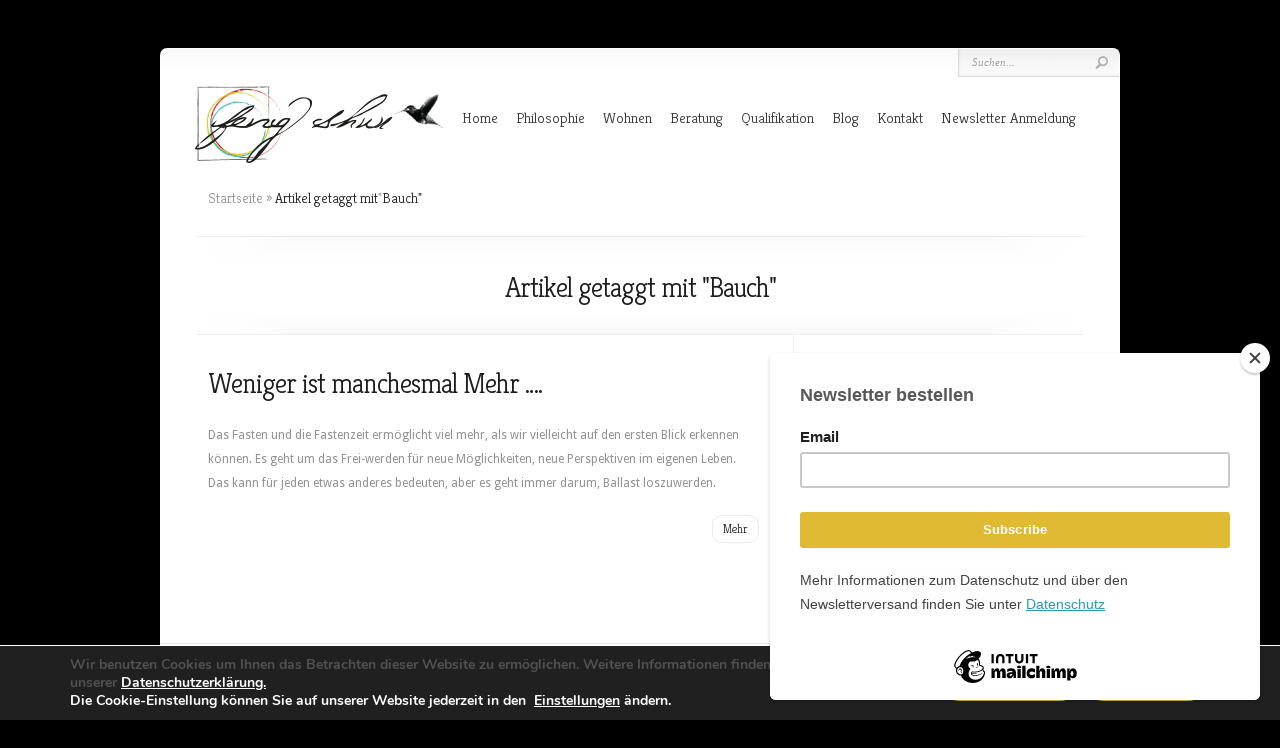

--- FILE ---
content_type: text/html; charset=UTF-8
request_url: https://www.fengshuieinrichtungsberatung.at/tag/bauch/
body_size: 12493
content:
<!DOCTYPE html PUBLIC "-//W3C//DTD XHTML 1.0 Transitional//EN" "http://www.w3.org/TR/xhtml1/DTD/xhtml1-transitional.dtd">
<!--[if IE 6]>
<html xmlns="http://www.w3.org/1999/xhtml" id="ie6" lang="de-DE">
<![endif]-->
<!--[if IE 7]>
<html xmlns="http://www.w3.org/1999/xhtml" id="ie7" lang="de-DE">
<![endif]-->
<!--[if IE 8]>
<html xmlns="http://www.w3.org/1999/xhtml" id="ie8" lang="de-DE">
<![endif]-->
<!--[if !(IE 6) | !(IE 7) | !(IE 8)  ]><!-->
<html xmlns="http://www.w3.org/1999/xhtml" lang="de-DE">
<!--<![endif]-->
<head profile="http://gmpg.org/xfn/11">
<meta http-equiv="Content-Type" content="text/html; charset=UTF-8" />
<!-- <link rel="stylesheet" href="https://www.fengshuieinrichtungsberatung.at/home/wp-content/themes/Chameleon/style.css" type="text/css" media="screen" /> -->
<!-- <link rel="stylesheet" href="https://www.fengshuieinrichtungsberatung.at/home/wp-content/themes/Chameleon/css/colorpicker.css" type="text/css" media="screen" /> -->
<link rel="stylesheet" type="text/css" href="//www.fengshuieinrichtungsberatung.at/home/wp-content/cache/wpfc-minified/98x34i6v/bhze.css" media="screen"/>
<meta http-equiv="X-UA-Compatible" content="IE=edge"><link href='https://fonts.googleapis.com/css?family=Droid+Sans:regular,bold' rel='stylesheet' type='text/css' /><link href='https://fonts.googleapis.com/css?family=Kreon:light,regular' rel='stylesheet' type='text/css' />
<link rel="pingback" href="https://www.fengshuieinrichtungsberatung.at/home/xmlrpc.php" />
<!--[if lt IE 7]>
<link rel="stylesheet" type="text/css" href="https://www.fengshuieinrichtungsberatung.at/home/wp-content/themes/Chameleon/css/ie6style.css" />
<script type="text/javascript" src="https://www.fengshuieinrichtungsberatung.at/home/wp-content/themes/Chameleon/js/DD_belatedPNG_0.0.8a-min.js"></script>
<script type="text/javascript">DD_belatedPNG.fix('img#logo, span.overlay, a.zoom-icon, a.more-icon, #menu, #menu-right, #menu-content, ul#top-menu ul, #menu-bar, .footer-widget ul li, span.post-overlay, #content-area, .avatar-overlay, .comment-arrow, .testimonials-item-bottom, #quote, #bottom-shadow, #quote .container');</script>
<![endif]-->
<!--[if IE 7]>
<link rel="stylesheet" type="text/css" href="https://www.fengshuieinrichtungsberatung.at/home/wp-content/themes/Chameleon/css/ie7style.css" />
<![endif]-->
<!--[if IE 8]>
<link rel="stylesheet" type="text/css" href="https://www.fengshuieinrichtungsberatung.at/home/wp-content/themes/Chameleon/css/ie8style.css" />
<![endif]-->
<script type="text/javascript">
document.documentElement.className = 'js';
</script>
<script>var et_site_url='https://www.fengshuieinrichtungsberatung.at/home';var et_post_id='0';function et_core_page_resource_fallback(a,b){"undefined"===typeof b&&(b=a.sheet.cssRules&&0===a.sheet.cssRules.length);b&&(a.onerror=null,a.onload=null,a.href?a.href=et_site_url+"/?et_core_page_resource="+a.id+et_post_id:a.src&&(a.src=et_site_url+"/?et_core_page_resource="+a.id+et_post_id))}
</script><meta name='robots' content='index, follow, max-image-preview:large, max-snippet:-1, max-video-preview:-1' />
<!-- This site is optimized with the Yoast SEO plugin v16.2 - https://yoast.com/wordpress/plugins/seo/ -->
<title>Bauch Archives - Raumdynamik - Feng Shui Einrichtungsberatung</title>
<link rel="canonical" href="https://www.fengshuieinrichtungsberatung.at/tag/bauch/" />
<meta property="og:locale" content="de_DE" />
<meta property="og:type" content="article" />
<meta property="og:title" content="Bauch Archives - Raumdynamik - Feng Shui Einrichtungsberatung" />
<meta property="og:url" content="https://www.fengshuieinrichtungsberatung.at/tag/bauch/" />
<meta property="og:site_name" content="Raumdynamik - Feng Shui Einrichtungsberatung" />
<script type="application/ld+json" class="yoast-schema-graph">{"@context":"https://schema.org","@graph":[{"@type":"WebSite","@id":"https://www.fengshuieinrichtungsberatung.at/#website","url":"https://www.fengshuieinrichtungsberatung.at/","name":"Raumdynamik - Feng Shui Einrichtungsberatung","description":"","potentialAction":[{"@type":"SearchAction","target":"https://www.fengshuieinrichtungsberatung.at/?s={search_term_string}","query-input":"required name=search_term_string"}],"inLanguage":"de-DE"},{"@type":"CollectionPage","@id":"https://www.fengshuieinrichtungsberatung.at/tag/bauch/#webpage","url":"https://www.fengshuieinrichtungsberatung.at/tag/bauch/","name":"Bauch Archives - Raumdynamik - Feng Shui Einrichtungsberatung","isPartOf":{"@id":"https://www.fengshuieinrichtungsberatung.at/#website"},"breadcrumb":{"@id":"https://www.fengshuieinrichtungsberatung.at/tag/bauch/#breadcrumb"},"inLanguage":"de-DE","potentialAction":[{"@type":"ReadAction","target":["https://www.fengshuieinrichtungsberatung.at/tag/bauch/"]}]},{"@type":"BreadcrumbList","@id":"https://www.fengshuieinrichtungsberatung.at/tag/bauch/#breadcrumb","itemListElement":[{"@type":"ListItem","position":1,"item":{"@type":"WebPage","@id":"https://www.fengshuieinrichtungsberatung.at/","url":"https://www.fengshuieinrichtungsberatung.at/","name":"Home"}},{"@type":"ListItem","position":2,"item":{"@id":"https://www.fengshuieinrichtungsberatung.at/tag/bauch/#webpage"}}]}]}</script>
<!-- / Yoast SEO plugin. -->
<link rel='dns-prefetch' href='//s.w.org' />
<link rel="alternate" type="application/rss+xml" title="Raumdynamik - Feng Shui Einrichtungsberatung &raquo; Feed" href="https://www.fengshuieinrichtungsberatung.at/feed/" />
<link rel="alternate" type="application/rss+xml" title="Raumdynamik - Feng Shui Einrichtungsberatung &raquo; Kommentar-Feed" href="https://www.fengshuieinrichtungsberatung.at/comments/feed/" />
<link rel="alternate" type="application/rss+xml" title="Raumdynamik - Feng Shui Einrichtungsberatung &raquo; Bauch Schlagwort-Feed" href="https://www.fengshuieinrichtungsberatung.at/tag/bauch/feed/" />
<!-- This site uses the Google Analytics by MonsterInsights plugin v7.17.0 - Using Analytics tracking - https://www.monsterinsights.com/ -->
<script src="//www.googletagmanager.com/gtag/js?id=UA-126626858-1"  type="text/javascript" data-cfasync="false"></script>
<script type="text/javascript" data-cfasync="false">
var mi_version = '7.17.0';
var mi_track_user = true;
var mi_no_track_reason = '';
var disableStr = 'ga-disable-UA-126626858-1';
/* Function to detect opted out users */
function __gtagTrackerIsOptedOut() {
return document.cookie.indexOf( disableStr + '=true' ) > - 1;
}
/* Disable tracking if the opt-out cookie exists. */
if ( __gtagTrackerIsOptedOut() ) {
window[disableStr] = true;
}
/* Opt-out function */
function __gtagTrackerOptout() {
document.cookie = disableStr + '=true; expires=Thu, 31 Dec 2099 23:59:59 UTC; path=/';
window[disableStr] = true;
}
if ( 'undefined' === typeof gaOptout ) {
function gaOptout() {
__gtagTrackerOptout();
}
}
window.dataLayer = window.dataLayer || [];
if ( mi_track_user ) {
function __gtagTracker() {dataLayer.push( arguments );}
__gtagTracker( 'js', new Date() );
__gtagTracker( 'set', {
'developer_id.dZGIzZG' : true,
});
__gtagTracker( 'config', 'UA-126626858-1', {
forceSSL:true,					} );
window.gtag = __gtagTracker;										(
function () {
/* https://developers.google.com/analytics/devguides/collection/analyticsjs/ */
/* ga and __gaTracker compatibility shim. */
var noopfn = function () {
return null;
};
var newtracker = function () {
return new Tracker();
};
var Tracker = function () {
return null;
};
var p = Tracker.prototype;
p.get = noopfn;
p.set = noopfn;
p.send = function (){
var args = Array.prototype.slice.call(arguments);
args.unshift( 'send' );
__gaTracker.apply(null, args);
};
var __gaTracker = function () {
var len = arguments.length;
if ( len === 0 ) {
return;
}
var f = arguments[len - 1];
if ( typeof f !== 'object' || f === null || typeof f.hitCallback !== 'function' ) {
if ( 'send' === arguments[0] ) {
var hitConverted, hitObject = false, action;
if ( 'event' === arguments[1] ) {
if ( 'undefined' !== typeof arguments[3] ) {
hitObject = {
'eventAction': arguments[3],
'eventCategory': arguments[2],
'eventLabel': arguments[4],
'value': arguments[5] ? arguments[5] : 1,
}
}
}
if ( typeof arguments[2] === 'object' ) {
hitObject = arguments[2];
}
if ( typeof arguments[5] === 'object' ) {
Object.assign( hitObject, arguments[5] );
}
if ( 'undefined' !== typeof (
arguments[1].hitType
) ) {
hitObject = arguments[1];
}
if ( hitObject ) {
action = 'timing' === arguments[1].hitType ? 'timing_complete' : hitObject.eventAction;
hitConverted = mapArgs( hitObject );
__gtagTracker( 'event', action, hitConverted );
}
}
return;
}
function mapArgs( args ) {
var gaKey, hit = {};
var gaMap = {
'eventCategory': 'event_category',
'eventAction': 'event_action',
'eventLabel': 'event_label',
'eventValue': 'event_value',
'nonInteraction': 'non_interaction',
'timingCategory': 'event_category',
'timingVar': 'name',
'timingValue': 'value',
'timingLabel': 'event_label',
};
for ( gaKey in gaMap ) {
if ( 'undefined' !== typeof args[gaKey] ) {
hit[gaMap[gaKey]] = args[gaKey];
}
}
return hit;
}
try {
f.hitCallback();
} catch ( ex ) {
}
};
__gaTracker.create = newtracker;
__gaTracker.getByName = newtracker;
__gaTracker.getAll = function () {
return [];
};
__gaTracker.remove = noopfn;
__gaTracker.loaded = true;
window['__gaTracker'] = __gaTracker;
}
)();
} else {
console.log( "" );
( function () {
function __gtagTracker() {
return null;
}
window['__gtagTracker'] = __gtagTracker;
window['gtag'] = __gtagTracker;
} )();
}
</script>
<!-- / Google Analytics by MonsterInsights -->
<script type="text/javascript">
window._wpemojiSettings = {"baseUrl":"https:\/\/s.w.org\/images\/core\/emoji\/13.0.1\/72x72\/","ext":".png","svgUrl":"https:\/\/s.w.org\/images\/core\/emoji\/13.0.1\/svg\/","svgExt":".svg","source":{"concatemoji":"https:\/\/www.fengshuieinrichtungsberatung.at\/home\/wp-includes\/js\/wp-emoji-release.min.js?ver=5.7.10"}};
!function(e,a,t){var n,r,o,i=a.createElement("canvas"),p=i.getContext&&i.getContext("2d");function s(e,t){var a=String.fromCharCode;p.clearRect(0,0,i.width,i.height),p.fillText(a.apply(this,e),0,0);e=i.toDataURL();return p.clearRect(0,0,i.width,i.height),p.fillText(a.apply(this,t),0,0),e===i.toDataURL()}function c(e){var t=a.createElement("script");t.src=e,t.defer=t.type="text/javascript",a.getElementsByTagName("head")[0].appendChild(t)}for(o=Array("flag","emoji"),t.supports={everything:!0,everythingExceptFlag:!0},r=0;r<o.length;r++)t.supports[o[r]]=function(e){if(!p||!p.fillText)return!1;switch(p.textBaseline="top",p.font="600 32px Arial",e){case"flag":return s([127987,65039,8205,9895,65039],[127987,65039,8203,9895,65039])?!1:!s([55356,56826,55356,56819],[55356,56826,8203,55356,56819])&&!s([55356,57332,56128,56423,56128,56418,56128,56421,56128,56430,56128,56423,56128,56447],[55356,57332,8203,56128,56423,8203,56128,56418,8203,56128,56421,8203,56128,56430,8203,56128,56423,8203,56128,56447]);case"emoji":return!s([55357,56424,8205,55356,57212],[55357,56424,8203,55356,57212])}return!1}(o[r]),t.supports.everything=t.supports.everything&&t.supports[o[r]],"flag"!==o[r]&&(t.supports.everythingExceptFlag=t.supports.everythingExceptFlag&&t.supports[o[r]]);t.supports.everythingExceptFlag=t.supports.everythingExceptFlag&&!t.supports.flag,t.DOMReady=!1,t.readyCallback=function(){t.DOMReady=!0},t.supports.everything||(n=function(){t.readyCallback()},a.addEventListener?(a.addEventListener("DOMContentLoaded",n,!1),e.addEventListener("load",n,!1)):(e.attachEvent("onload",n),a.attachEvent("onreadystatechange",function(){"complete"===a.readyState&&t.readyCallback()})),(n=t.source||{}).concatemoji?c(n.concatemoji):n.wpemoji&&n.twemoji&&(c(n.twemoji),c(n.wpemoji)))}(window,document,window._wpemojiSettings);
</script>
<meta content="Chameleon v.3.9.13" name="generator"/>
<style type="text/css">
body { color: ##000000; }
#content-area a, #content a { color: #; }
ul#top-menu li a { color: # !important; }
ul#top-menu > li.current_page_item > a, ul#top-menu li:hover > a, ul#top-menu > li.current-cat > a, ul#top-menu > li.current-menu-item > a { color: # !important; }
h1, h2, h3, h4, h5, h6, h1 a, h2 a, h3 a, h4 a, h5 a, h6 a { color: ##dfba32 !important; }
#sidebar a { color:#; }
.footer-widget { color:##dfba32 }
#footer a, ul#bottom-menu li a { color:# }
</style>
<style type="text/css">
img.wp-smiley,
img.emoji {
display: inline !important;
border: none !important;
box-shadow: none !important;
height: 1em !important;
width: 1em !important;
margin: 0 .07em !important;
vertical-align: -0.1em !important;
background: none !important;
padding: 0 !important;
}
</style>
<!-- <link rel='stylesheet' id='wp-block-library-css'  href='https://www.fengshuieinrichtungsberatung.at/home/wp-includes/css/dist/block-library/style.min.css?ver=5.7.10' type='text/css' media='all' /> -->
<!-- <link rel='stylesheet' id='cptch_stylesheet-css'  href='https://www.fengshuieinrichtungsberatung.at/home/wp-content/plugins/captcha/css/front_end_style.css?ver=4.4.5' type='text/css' media='all' /> -->
<!-- <link rel='stylesheet' id='dashicons-css'  href='https://www.fengshuieinrichtungsberatung.at/home/wp-includes/css/dashicons.min.css?ver=5.7.10' type='text/css' media='all' /> -->
<!-- <link rel='stylesheet' id='cptch_desktop_style-css'  href='https://www.fengshuieinrichtungsberatung.at/home/wp-content/plugins/captcha/css/desktop_style.css?ver=4.4.5' type='text/css' media='all' /> -->
<!-- <link rel='stylesheet' id='et_responsive-css'  href='https://www.fengshuieinrichtungsberatung.at/home/wp-content/themes/Chameleon/css/responsive.css?ver=5.7.10' type='text/css' media='all' /> -->
<!-- <link rel='stylesheet' id='et-shortcodes-css-css'  href='https://www.fengshuieinrichtungsberatung.at/home/wp-content/themes/Chameleon/epanel/shortcodes/css/shortcodes-legacy.css?ver=3.9.13' type='text/css' media='all' /> -->
<!-- <link rel='stylesheet' id='et-shortcodes-responsive-css-css'  href='https://www.fengshuieinrichtungsberatung.at/home/wp-content/themes/Chameleon/epanel/shortcodes/css/shortcodes_responsive.css?ver=3.9.13' type='text/css' media='all' /> -->
<!-- <link rel='stylesheet' id='moove_gdpr_frontend-css'  href='https://www.fengshuieinrichtungsberatung.at/home/wp-content/plugins/gdpr-cookie-compliance/dist/styles/gdpr-main.css?ver=4.5.2' type='text/css' media='all' /> -->
<link rel="stylesheet" type="text/css" href="//www.fengshuieinrichtungsberatung.at/home/wp-content/cache/wpfc-minified/7c6bsmen/bhze.css" media="all"/>
<style id='moove_gdpr_frontend-inline-css' type='text/css'>
#moove_gdpr_cookie_modal,#moove_gdpr_cookie_info_bar,.gdpr_cookie_settings_shortcode_content{font-family:Nunito,sans-serif}#moove_gdpr_save_popup_settings_button{background-color:#dfba32;color:#fff}#moove_gdpr_save_popup_settings_button:hover{background-color:#000}#moove_gdpr_cookie_info_bar .moove-gdpr-info-bar-container .moove-gdpr-info-bar-content a.mgbutton,#moove_gdpr_cookie_info_bar .moove-gdpr-info-bar-container .moove-gdpr-info-bar-content button.mgbutton{background-color:#dfba32}#moove_gdpr_cookie_modal .moove-gdpr-modal-content .moove-gdpr-modal-footer-content .moove-gdpr-button-holder a.mgbutton,#moove_gdpr_cookie_modal .moove-gdpr-modal-content .moove-gdpr-modal-footer-content .moove-gdpr-button-holder button.mgbutton,.gdpr_cookie_settings_shortcode_content .gdpr-shr-button.button-green{background-color:#dfba32;border-color:#dfba32}#moove_gdpr_cookie_modal .moove-gdpr-modal-content .moove-gdpr-modal-footer-content .moove-gdpr-button-holder a.mgbutton:hover,#moove_gdpr_cookie_modal .moove-gdpr-modal-content .moove-gdpr-modal-footer-content .moove-gdpr-button-holder button.mgbutton:hover,.gdpr_cookie_settings_shortcode_content .gdpr-shr-button.button-green:hover{background-color:#fff;color:#dfba32}#moove_gdpr_cookie_modal .moove-gdpr-modal-content .moove-gdpr-modal-close i,#moove_gdpr_cookie_modal .moove-gdpr-modal-content .moove-gdpr-modal-close span.gdpr-icon{background-color:#dfba32;border:1px solid #dfba32}#moove_gdpr_cookie_modal .moove-gdpr-modal-content .moove-gdpr-modal-close i:hover,#moove_gdpr_cookie_modal .moove-gdpr-modal-content .moove-gdpr-modal-close span.gdpr-icon:hover,#moove_gdpr_cookie_info_bar span[data-href]>u.change-settings-button{color:#dfba32}#moove_gdpr_cookie_modal .moove-gdpr-modal-content .moove-gdpr-modal-left-content #moove-gdpr-menu li.menu-item-selected a span.gdpr-icon,#moove_gdpr_cookie_modal .moove-gdpr-modal-content .moove-gdpr-modal-left-content #moove-gdpr-menu li.menu-item-selected button span.gdpr-icon{color:inherit}#moove_gdpr_cookie_modal .moove-gdpr-modal-content .moove-gdpr-modal-left-content #moove-gdpr-menu li:hover a,#moove_gdpr_cookie_modal .moove-gdpr-modal-content .moove-gdpr-modal-left-content #moove-gdpr-menu li:hover button{color:#000}#moove_gdpr_cookie_modal .moove-gdpr-modal-content .moove-gdpr-modal-left-content #moove-gdpr-menu li a span.gdpr-icon,#moove_gdpr_cookie_modal .moove-gdpr-modal-content .moove-gdpr-modal-left-content #moove-gdpr-menu li button span.gdpr-icon{color:inherit}#moove_gdpr_cookie_modal .gdpr-acc-link{line-height:0;font-size:0;color:transparent;position:absolute}#moove_gdpr_cookie_modal .moove-gdpr-modal-content .moove-gdpr-modal-close:hover i,#moove_gdpr_cookie_modal .moove-gdpr-modal-content .moove-gdpr-modal-left-content #moove-gdpr-menu li a,#moove_gdpr_cookie_modal .moove-gdpr-modal-content .moove-gdpr-modal-left-content #moove-gdpr-menu li button,#moove_gdpr_cookie_modal .moove-gdpr-modal-content .moove-gdpr-modal-left-content #moove-gdpr-menu li button i,#moove_gdpr_cookie_modal .moove-gdpr-modal-content .moove-gdpr-modal-left-content #moove-gdpr-menu li a i,#moove_gdpr_cookie_modal .moove-gdpr-modal-content .moove-gdpr-tab-main .moove-gdpr-tab-main-content a:hover,#moove_gdpr_cookie_info_bar.moove-gdpr-dark-scheme .moove-gdpr-info-bar-container .moove-gdpr-info-bar-content a.mgbutton:hover,#moove_gdpr_cookie_info_bar.moove-gdpr-dark-scheme .moove-gdpr-info-bar-container .moove-gdpr-info-bar-content button.mgbutton:hover,#moove_gdpr_cookie_info_bar.moove-gdpr-dark-scheme .moove-gdpr-info-bar-container .moove-gdpr-info-bar-content a:hover,#moove_gdpr_cookie_info_bar.moove-gdpr-dark-scheme .moove-gdpr-info-bar-container .moove-gdpr-info-bar-content button:hover,#moove_gdpr_cookie_info_bar.moove-gdpr-dark-scheme .moove-gdpr-info-bar-container .moove-gdpr-info-bar-content span.change-settings-button:hover,#moove_gdpr_cookie_info_bar.moove-gdpr-dark-scheme .moove-gdpr-info-bar-container .moove-gdpr-info-bar-content u.change-settings-button:hover,#moove_gdpr_cookie_info_bar span[data-href]>u.change-settings-button,#moove_gdpr_cookie_info_bar.moove-gdpr-dark-scheme .moove-gdpr-info-bar-container .moove-gdpr-info-bar-content a.mgbutton.focus-g,#moove_gdpr_cookie_info_bar.moove-gdpr-dark-scheme .moove-gdpr-info-bar-container .moove-gdpr-info-bar-content button.mgbutton.focus-g,#moove_gdpr_cookie_info_bar.moove-gdpr-dark-scheme .moove-gdpr-info-bar-container .moove-gdpr-info-bar-content a.focus-g,#moove_gdpr_cookie_info_bar.moove-gdpr-dark-scheme .moove-gdpr-info-bar-container .moove-gdpr-info-bar-content button.focus-g,#moove_gdpr_cookie_info_bar.moove-gdpr-dark-scheme .moove-gdpr-info-bar-container .moove-gdpr-info-bar-content span.change-settings-button.focus-g,#moove_gdpr_cookie_info_bar.moove-gdpr-dark-scheme .moove-gdpr-info-bar-container .moove-gdpr-info-bar-content u.change-settings-button.focus-g{color:#dfba32}#moove_gdpr_cookie_modal .moove-gdpr-modal-content .moove-gdpr-modal-left-content #moove-gdpr-menu li.menu-item-selected a,#moove_gdpr_cookie_modal .moove-gdpr-modal-content .moove-gdpr-modal-left-content #moove-gdpr-menu li.menu-item-selected button{color:#000}#moove_gdpr_cookie_modal .moove-gdpr-modal-content .moove-gdpr-modal-left-content #moove-gdpr-menu li.menu-item-selected a i,#moove_gdpr_cookie_modal .moove-gdpr-modal-content .moove-gdpr-modal-left-content #moove-gdpr-menu li.menu-item-selected button i{color:#000}#moove_gdpr_cookie_modal.gdpr_lightbox-hide{display:none}
</style>
<!-- <link rel='stylesheet' id='magnific_popup-css'  href='https://www.fengshuieinrichtungsberatung.at/home/wp-content/themes/Chameleon/includes/page_templates/js/magnific_popup/magnific_popup.css?ver=1.3.4' type='text/css' media='screen' /> -->
<!-- <link rel='stylesheet' id='et_page_templates-css'  href='https://www.fengshuieinrichtungsberatung.at/home/wp-content/themes/Chameleon/includes/page_templates/page_templates.css?ver=1.8' type='text/css' media='screen' /> -->
<link rel="stylesheet" type="text/css" href="//www.fengshuieinrichtungsberatung.at/home/wp-content/cache/wpfc-minified/f13rmi9r/bhze.css" media="screen"/>
<script src='//www.fengshuieinrichtungsberatung.at/home/wp-content/cache/wpfc-minified/t0v7pn9/bhze.js' type="text/javascript"></script>
<!-- <script type='text/javascript' src='https://www.fengshuieinrichtungsberatung.at/home/wp-includes/js/jquery/jquery.min.js?ver=3.5.1' id='jquery-core-js'></script> -->
<!-- <script type='text/javascript' src='https://www.fengshuieinrichtungsberatung.at/home/wp-includes/js/jquery/jquery-migrate.min.js?ver=3.3.2' id='jquery-migrate-js'></script> -->
<!-- <script type='text/javascript' src='https://www.fengshuieinrichtungsberatung.at/home/wp-content/themes/Chameleon/js/jquery.cycle.all.min.js?ver=1.0' id='jquery_cycle-js'></script> -->
<script type='text/javascript' id='monsterinsights-frontend-script-js-extra'>
/* <![CDATA[ */
var monsterinsights_frontend = {"js_events_tracking":"true","download_extensions":"doc,pdf,ppt,zip,xls,docx,pptx,xlsx","inbound_paths":"[]","home_url":"https:\/\/www.fengshuieinrichtungsberatung.at","hash_tracking":"false","ua":"UA-126626858-1"};
/* ]]> */
</script>
<script src='//www.fengshuieinrichtungsberatung.at/home/wp-content/cache/wpfc-minified/1v03lkt/bhze.js' type="text/javascript"></script>
<!-- <script type='text/javascript' src='https://www.fengshuieinrichtungsberatung.at/home/wp-content/plugins/google-analytics-for-wordpress/assets/js/frontend-gtag.min.js?ver=7.17.0' id='monsterinsights-frontend-script-js'></script> -->
<link rel="https://api.w.org/" href="https://www.fengshuieinrichtungsberatung.at/wp-json/" /><link rel="alternate" type="application/json" href="https://www.fengshuieinrichtungsberatung.at/wp-json/wp/v2/tags/190" /><link rel="EditURI" type="application/rsd+xml" title="RSD" href="https://www.fengshuieinrichtungsberatung.at/home/xmlrpc.php?rsd" />
<link rel="wlwmanifest" type="application/wlwmanifest+xml" href="https://www.fengshuieinrichtungsberatung.at/home/wp-includes/wlwmanifest.xml" /> 
<meta name="generator" content="WordPress 5.7.10" />
<script type="text/javascript">var ajaxurl = "https://www.fengshuieinrichtungsberatung.at/home/wp-admin/admin-ajax.php";</script><style type="text/css">
.sfs-subscriber-count, .sfs-count, .sfs-count span, .sfs-stats { -webkit-box-sizing: initial; -moz-box-sizing: initial; box-sizing: initial; }
.sfs-subscriber-count { width: 88px; overflow: hidden; height: 26px; color: #424242; font: 9px Verdana, Geneva, sans-serif; letter-spacing: 1px; }
.sfs-count { width: 86px; height: 17px; line-height: 17px; margin: 0 auto; background: #ccc; border: 1px solid #909090; border-top-color: #fff; border-left-color: #fff; }
.sfs-count span { display: inline-block; height: 11px; line-height: 12px; margin: 2px 1px 2px 2px; padding: 0 2px 0 3px; background: #e4e4e4; border: 1px solid #a2a2a2; border-bottom-color: #fff; border-right-color: #fff; }
.sfs-stats { font-size: 6px; line-height: 6px; margin: 1px 0 0 1px; word-spacing: 2px; text-align: center; text-transform: uppercase; }
</style>
<style type="text/css" id="et-bloom-custom-css">
.et_bloom .et_bloom_optin_2 .et_bloom_form_content { background-color: #9e9e9 !important; } .et_bloom .et_bloom_optin_2 .et_bloom_form_container .et_bloom_form_header { background-color: #ededed !important; } .et_bloom .et_bloom_optin_2 .curve_edge .curve { fill: #ededed} .et_bloom .et_bloom_optin_2 .et_bloom_form_content button { background-color: #dfba32 !important; } .et_bloom .et_bloom_optin_2 .et_bloom_form_content .et_bloom_fields i { color: #dfba32 !important; } .et_bloom .et_bloom_optin_2 .et_bloom_form_content .et_bloom_custom_field_radio i:before { background: #dfba32 !important; } .et_bloom .et_bloom_optin_2 .et_bloom_form_content button { background-color: #dfba32 !important; } .et_bloom .et_bloom_optin_2 .et_bloom_form_container h2, .et_bloom .et_bloom_optin_2 .et_bloom_form_container h2 span, .et_bloom .et_bloom_optin_2 .et_bloom_form_container h2 strong { font-family: "Open Sans", Helvetica, Arial, Lucida, sans-serif; }.et_bloom .et_bloom_optin_2 .et_bloom_form_container p, .et_bloom .et_bloom_optin_2 .et_bloom_form_container p span, .et_bloom .et_bloom_optin_2 .et_bloom_form_container p strong, .et_bloom .et_bloom_optin_2 .et_bloom_form_container form input, .et_bloom .et_bloom_optin_2 .et_bloom_form_container form button span { font-family: "Open Sans", Helvetica, Arial, Lucida, sans-serif; } .et_bloom .et_bloom_form_content button { width: 32%; background-color: #dfba32 !important;} .et_bloom .et_bloom_stacked_flyin.et_bloom_form_container { width: 370px !important; } .et_bloom_form_bottom .et_bloom_with_custom_fields .et_bloom_fields p { padding-bottom: 20px; } .et_bloom .et_bloom_form_header h2 { text-align: center; }
</style><link rel="preload" href="https://www.fengshuieinrichtungsberatung.at/home/wp-content/plugins/bloom/core/admin/fonts/modules.ttf" as="font" crossorigin="anonymous"><!-- used in scripts --><meta name="et_featured_auto_speed" content="7000" /><meta name="et_disable_toptier" content="0" /><meta name="et_featured_slider_auto" content="1" /><meta name="et_theme_folder" content="https://www.fengshuieinrichtungsberatung.at/home/wp-content/themes/Chameleon" /><link id='droid_sans' href='//fonts.googleapis.com/css?family=Droid+Sans' rel='stylesheet' type='text/css' /><style type='text/css'>body { font-family: 'Droid Sans', Arial, sans-serif !important;  }</style><style type='text/css'>body {  }</style><meta name="viewport" content="width=device-width, initial-scale=1.0, maximum-scale=1.0, user-scalable=0" /><link rel="shortcut icon" href="https://www.fengshuieinrichtungsberatung.at/home/wp-content/uploads/2014/05/favicon.ico" /><style type="text/css" id="custom-background-css">
body.custom-background { background-color: #000000; }
</style>
<meta name="google-site-verification" content="g5Kia1VMQwFZyxNDsnF0PAsZE1rJ1OZqeSiLdK-uZ_A" />	<style type="text/css">
#et_pt_portfolio_gallery { margin-left: -41px; margin-right: -51px; }
.et_pt_portfolio_item { margin-left: 35px; }
.et_portfolio_small { margin-left: -40px !important; }
.et_portfolio_small .et_pt_portfolio_item { margin-left: 32px !important; }
.et_portfolio_large { margin-left: -26px !important; }
.et_portfolio_large .et_pt_portfolio_item { margin-left: 11px !important; }
</style>
<!-- <link rel="stylesheet" id="et-customizer-global-cached-inline-styles" href="https://www.fengshuieinrichtungsberatung.at/home/wp-content/et-cache/global/et-customizer-global-1705309905622.min.css" onerror="et_core_page_resource_fallback(this, true)" onload="et_core_page_resource_fallback(this)" /> -->
<link rel="stylesheet" type="text/css" href="//www.fengshuieinrichtungsberatung.at/home/wp-content/cache/wpfc-minified/2p2znef8/5xvf4.css" media="all"/>
</head>
<body class="archive tag tag-bauch tag-190 custom-background et_bloom et_includes_sidebar">
<script type="text/javascript" src="//downloads.mailchimp.com/js/signup-forms/popup/unique-methods/embed.js" data-dojo-config="usePlainJson: true, isDebug: false"></script><script type="text/javascript">window.dojoRequire(["mojo/signup-forms/Loader"], function(L) { L.start({"baseUrl":"mc.us19.list-manage.com","uuid":"f7efbadc0ed2b8823775fc80c","lid":"1f22ad4133","uniqueMethods":true}) })</script>
<div id="container">
<div id="header" class="clearfix">
<a href="https://www.fengshuieinrichtungsberatung.at/">
<img src="https://www.fengshuieinrichtungsberatung.at/home/wp-content/uploads/2014/05/LogoFengshui-website.png" alt="Raumdynamik - Feng Shui Einrichtungsberatung" id="logo"/>
</a>
<p id="slogan"></p>
<a href="#" id="mobile_nav" class="closed">Navigation<span></span></a>
<ul id="top-menu" class="nav"><li id="menu-item-56" class="menu-item menu-item-type-custom menu-item-object-custom menu-item-home menu-item-56"><a title="Feng shui Einrichtungsberatung Salzburg" href="https://www.fengshuieinrichtungsberatung.at">Home</a></li>
<li id="menu-item-82" class="menu-item menu-item-type-post_type menu-item-object-page menu-item-82"><a title="Um was geht es bei Feng shui" href="https://www.fengshuieinrichtungsberatung.at/wohnraumphilosophie/">Philosophie</a></li>
<li id="menu-item-65" class="menu-item menu-item-type-post_type menu-item-object-page menu-item-65"><a title="Meine Arbeit" href="https://www.fengshuieinrichtungsberatung.at/portfolio/">Wohnen</a></li>
<li id="menu-item-66" class="menu-item menu-item-type-post_type menu-item-object-page menu-item-66"><a title="Feng shui Wohnberatung" href="https://www.fengshuieinrichtungsberatung.at/fengshui-einrichtungsberatung/">Beratung</a></li>
<li id="menu-item-83" class="menu-item menu-item-type-post_type menu-item-object-page menu-item-83"><a title="Ausbildung Birgit Kaufmann" href="https://www.fengshuieinrichtungsberatung.at/curriculum-vitae/">Qualifikation</a></li>
<li id="menu-item-420" class="menu-item menu-item-type-post_type menu-item-object-page menu-item-420"><a href="https://www.fengshuieinrichtungsberatung.at/blog/">Blog</a></li>
<li id="menu-item-159" class="menu-item menu-item-type-post_type menu-item-object-page menu-item-159"><a title="Nehmen Sie Kontakt auf" href="https://www.fengshuieinrichtungsberatung.at/kontakt-fengshui/">Kontakt</a></li>
<li id="menu-item-804" class="optin-cta menu-item menu-item-type-custom menu-item-object-custom menu-item-804"><a rel="optin-cta" href="#1">Newsletter Anmeldung</a></li>
</ul>
<div id="additional-info">
<div id="et-social-icons">
<a href='https://www.fengshuieinrichtungsberatung.at/feed/' target='_blank'><img alt='Rss' src='https://www.fengshuieinrichtungsberatung.at/home/wp-content/themes/Chameleon/images/rss.png' /></a><a href='https://www.facebook.com/fengshuieinrichtungsberatung/' target='_blank'><img alt='Facebook' src='https://www.fengshuieinrichtungsberatung.at/home/wp-content/themes/Chameleon/images/facebook.png' /></a>				</div>
<div id="search-form">
<form method="get" id="searchform" action="https://www.fengshuieinrichtungsberatung.at//">
<input type="text" value="Suchen..." name="s" id="searchinput" />
<input type="image" src="https://www.fengshuieinrichtungsberatung.at/home/wp-content/themes/Chameleon/images/search_btn.png" id="searchsubmit" />
</form>
</div> <!-- end #search-form -->
</div> <!-- end #additional-info -->
</div> <!-- end #header -->
<div id="breadcrumbs">
<a href="https://www.fengshuieinrichtungsberatung.at/">Startseite</a> <span class="raquo">&raquo;</span>
Artikel getaggt mit<span class="raquo">&quot;</span>Bauch&quot;					</div> <!-- end #breadcrumbs -->
<div id="category-name">
<div id="category-inner">
<h1 class="category-title">Artikel getaggt mit &quot;Bauch&quot;</h1>
</div> <!-- end #category-inner -->
</div> <!-- end #category-name -->
<div id="content" class="clearfix">
<div id="left-area">
<div class="post entry clearfix">
<h2 class="title"><a href="https://www.fengshuieinrichtungsberatung.at/weniger-ist-manchesmal-mehr/">Weniger ist manchesmal Mehr &#8230;.</a></h2>
<p><p>Das Fasten und die Fastenzeit ermöglicht viel mehr, als wir vielleicht auf den ersten Blick erkennen können. Es geht um das Frei-werden für neue Möglichkeiten, neue Perspektiven im eigenen Leben. Das kann für jeden etwas anderes bedeuten, aber es geht immer darum, Ballast loszuwerden.</p>
</p>
<a href="https://www.fengshuieinrichtungsberatung.at/weniger-ist-manchesmal-mehr/" class="read-more">Mehr</a>
</div> 	<!-- end .post-->
<div class="pagination clearfix">
<div class="alignleft"></div>
<div class="alignright"></div>
</div>		</div> 	<!-- end #left-area -->
<div id="sidebar">
</div> <!-- end #sidebar --></div> <!-- end #content -->
		<div id="footer">
<div id="footer-content" class="clearfix">
<div id="footer-widgets" class="clearfix">
<div id="text-2" class="footer-widget widget_text"><h4 class="widgettitle"> </h4>			<div class="textwidget"><a href="https://www.fengshuieinrichtungsberatung.at/?p=165">IMPRESSUM</a> | 
<a href="https://www.fengshuieinrichtungsberatung.at/?p=297">DATENSCHUTZERKLÄRUNG</a></div>
</div> <!-- end .footer-widget --><div id="text-3" class="footer-widget widget_text"><h4 class="widgettitle"> </h4>			<div class="textwidget"><a href="https://www.instagram.com/feng_shui_beratung/" target="blank" rel="noopener"><img src="https://www.fengshuieinrichtungsberatung.at/home/wp-content/uploads/2018/10/instagram-logo.png" alt="Fengshuieinrichtungsberatung auf Instagram" /></a>
<a href="https://www.facebook.com/fengshuieinrichtungsberatung/" target="blank" rel="noopener"><img src="https://www.fengshuieinrichtungsberatung.at/home/wp-content/uploads/2018/10/facebook-logo-button.png" alt="Fengshuieinrichtungsberatung auf Facebook" /></a>
</div>
</div> <!-- end .footer-widget -->				</div> <!-- end #footer-widgets -->
<p id="copyright">Designed by <a href="http://www.elegantthemes.com" title="Premium WordPress Themes">Elegant Themes</a> | Powered by <a href="http://www.wordpress.org">WordPress</a></p>
</div> <!-- end #footer-content -->
</div> <!-- end #footer -->
</div> <!-- end #container -->
<script src="https://www.fengshuieinrichtungsberatung.at/home/wp-content/themes/Chameleon/js/jquery.easing.1.3.js" type="text/javascript"></script>
<script src="https://www.fengshuieinrichtungsberatung.at/home/wp-content/themes/Chameleon/js/superfish.min.js" type="text/javascript"></script>
<script src="https://www.fengshuieinrichtungsberatung.at/home/wp-content/themes/Chameleon/js/custom.js" type="text/javascript"></script>	<div class="et_bloom_flyin et_bloom_optin et_bloom_resize et_bloom_flyin_right et_bloom_optin_2 et_bloom_trigger_click" data-trigger_click="*.optin-cta">
<div class="et_bloom_form_container et_bloom_form_bottom with_edge curve_edge et_bloom_stacked_flyin et_bloom_rounded et_bloom_form_text_dark et_bloom_animation_fadein et_flyin_1_field">
<div class="et_bloom_form_container_wrapper clearfix">
<div class="et_bloom_header_outer">
<div class="et_bloom_form_header et_bloom_header_text_dark">
<div class="et_bloom_form_text">
<h2>Newsletter bestellen</h2>
</div>
</div>
</div>
<div class="et_bloom_form_content et_bloom_1_field et_bloom_bottom_stacked">
<svg class="curve et_bloom_default_edge" xmlns="http://www.w3.org/2000/svg" version="1.1" width="100%" height="20" viewBox="0 0 100 100" preserveAspectRatio="none">
<path d="M0 0 C40 100 60 100 100 0 Z"></path>
</svg>
<form method="post" class="clearfix">
<div class="et_bloom_fields">
<p class="et_bloom_popup_input et_bloom_subscribe_email">
<input placeholder="Email">
</p>
<button data-optin_id="optin_2" data-service="mailchimp" data-list_id="1f22ad4133" data-page_id="0" data-account="feng_birgit" data-ip_address="true" class="et_bloom_submit_subscription">
<span class="et_bloom_subscribe_loader"></span>
<span class="et_bloom_button_text et_bloom_button_text_color_light">ABSENDEN</span>
</button>
</div>
</form>
<div class="et_bloom_success_container">
<span class="et_bloom_success_checkmark"></span>
</div>
<h2 class="et_bloom_success_message">Sie haben den Newsletter abonniert !</h2>
<div class="et_bloom_form_footer"><p>Mehr Informationen zum Datenschutz und über den Newsletterversand finden Sie unter <a href="https://www.fengshuieinrichtungsberatung.at/datenschutzerklaerung-2/" target="_blank">Datenschutz</a></p></div>
</div>
</div>
<span class="et_bloom_close_button"></span>
</div>
</div>
<aside id="moove_gdpr_cookie_info_bar" class="moove-gdpr-info-bar-hidden moove-gdpr-align-center moove-gdpr-dark-scheme gdpr_infobar_postion_bottom" role="note" aria-label="GDPR Cookie-Banner" style="display: none;">
<div class="moove-gdpr-info-bar-container">
<div class="moove-gdpr-info-bar-content">
<div class="moove-gdpr-cookie-notice">
<p style="box-sizing: border-box; padding: 0px; color: #515150;">Wir benutzen Cookies um Ihnen das Betrachten dieser Website zu ermöglichen. Weitere Informationen finden Sie in unserer <a title="Datenschutzerklärung" href="https://www.fengshuieinrichtungsberatung.at/datenschutzerklaerung-2/">Datenschutzerklärung.</a></p>
<p>Die Cookie-Einstellung können Sie auf unserer Website jederzeit in den  <span data-href="#moove_gdpr_cookie_modal" class="change-settings-button">Einstellungen</span> ändern.</p>
</div>
<!--  .moove-gdpr-cookie-notice -->        
<div class="moove-gdpr-button-holder">
<button class="mgbutton moove-gdpr-infobar-allow-all" aria-label="Akzeptieren">Akzeptieren</button>
<button class="mgbutton moove-gdpr-infobar-reject-btn " aria-label="Ablehnen">Ablehnen</button>
</div>
<!--  .button-container -->      </div>
<!-- moove-gdpr-info-bar-content -->
</div>
<!-- moove-gdpr-info-bar-container -->
</aside>
<!-- #moove_gdpr_cookie_info_bar  -->
<link rel='stylesheet' id='et-gf-open-sans-css'  href='https://fonts.googleapis.com/css?family=Open+Sans%3A400%2C700&#038;ver=1.3.12' type='text/css' media='all' />
<!-- <link rel='stylesheet' id='et_bloom-css-css'  href='https://www.fengshuieinrichtungsberatung.at/home/wp-content/plugins/bloom/css/style.css?ver=1.3.12' type='text/css' media='all' /> -->
<link rel="stylesheet" type="text/css" href="//www.fengshuieinrichtungsberatung.at/home/wp-content/cache/wpfc-minified/f2fec8nk/bhze.css" media="all"/>
<script type='text/javascript' src='https://www.fengshuieinrichtungsberatung.at/home/wp-content/themes/Chameleon/js/jquery.flexslider-min.js?ver=1.0' id='flexslider-js'></script>
<script type='text/javascript' src='https://www.fengshuieinrichtungsberatung.at/home/wp-content/themes/Chameleon/js/et_flexslider.js?ver=1.0' id='flexslider_script-js'></script>
<script type='text/javascript' src='https://www.fengshuieinrichtungsberatung.at/home/wp-content/plugins/bloom/core/admin/js/common.js?ver=4.9.3' id='et-core-common-js'></script>
<script type='text/javascript' id='moove_gdpr_frontend-js-extra'>
/* <![CDATA[ */
var moove_frontend_gdpr_scripts = {"ajaxurl":"https:\/\/www.fengshuieinrichtungsberatung.at\/home\/wp-admin\/admin-ajax.php","post_id":"745","plugin_dir":"https:\/\/www.fengshuieinrichtungsberatung.at\/home\/wp-content\/plugins\/gdpr-cookie-compliance","show_icons":"all","is_page":"","strict_init":"1","enabled_default":{"third_party":0,"advanced":0},"geo_location":"false","force_reload":"false","is_single":"","hide_save_btn":"false","current_user":"0","cookie_expiration":"365","wp_lang":""};
/* ]]> */
</script>
<script type='text/javascript' src='https://www.fengshuieinrichtungsberatung.at/home/wp-content/plugins/gdpr-cookie-compliance/dist/scripts/main.js?ver=4.5.2' id='moove_gdpr_frontend-js'></script>
<script type='text/javascript' src='https://www.fengshuieinrichtungsberatung.at/home/wp-content/themes/Chameleon/includes/page_templates/js/jquery.easing-1.3.pack.js?ver=1.3.4' id='easing-js'></script>
<script type='text/javascript' src='https://www.fengshuieinrichtungsberatung.at/home/wp-content/themes/Chameleon/includes/page_templates/js/magnific_popup/jquery.magnific-popup.js?ver=1.3.4' id='magnific_popup-js'></script>
<script type='text/javascript' id='et-ptemplates-frontend-js-extra'>
/* <![CDATA[ */
var et_ptemplates_strings = {"captcha":"Captcha","fill":"Fill","field":"field","invalid":"Invalid email"};
/* ]]> */
</script>
<script type='text/javascript' src='https://www.fengshuieinrichtungsberatung.at/home/wp-content/themes/Chameleon/includes/page_templates/js/et-ptemplates-frontend.js?ver=1.1' id='et-ptemplates-frontend-js'></script>
<script type='text/javascript' src='https://www.fengshuieinrichtungsberatung.at/home/wp-includes/js/wp-embed.min.js?ver=5.7.10' id='wp-embed-js'></script>
<script type='text/javascript' src='https://www.fengshuieinrichtungsberatung.at/home/wp-content/plugins/bloom/js/jquery.uniform.min.js?ver=1.3.12' id='et_bloom-uniform-js-js'></script>
<script type='text/javascript' id='et_bloom-custom-js-js-extra'>
/* <![CDATA[ */
var bloomSettings = {"ajaxurl":"https:\/\/www.fengshuieinrichtungsberatung.at\/home\/wp-admin\/admin-ajax.php","pageurl":"","stats_nonce":"3a79f3e4e0","subscribe_nonce":"9fd080da19","is_user_logged_in":"not_logged"};
/* ]]> */
</script>
<script type='text/javascript' src='https://www.fengshuieinrichtungsberatung.at/home/wp-content/plugins/bloom/js/custom.js?ver=1.3.12' id='et_bloom-custom-js-js'></script>
<script type='text/javascript' src='https://www.fengshuieinrichtungsberatung.at/home/wp-content/plugins/bloom/js/idle-timer.min.js?ver=1.3.12' id='et_bloom-idle-timer-js-js'></script>
<button data-href="#moove_gdpr_cookie_modal" id="moove_gdpr_save_popup_settings_button" style='display: none;bottom: 20px; left: 20px;' class=" gdpr-floating-button-custom-position" aria-label="Cookie-Einstellungen Änderung">
<span class="moove_gdpr_icon">
<svg viewBox="0 0 512 512" xmlns="http://www.w3.org/2000/svg" style="max-width: 30px; max-height: 30px;">
<g data-name="1">
<path d="M293.9,450H233.53a15,15,0,0,1-14.92-13.42l-4.47-42.09a152.77,152.77,0,0,1-18.25-7.56L163,413.53a15,15,0,0,1-20-1.06l-42.69-42.69a15,15,0,0,1-1.06-20l26.61-32.93a152.15,152.15,0,0,1-7.57-18.25L76.13,294.1a15,15,0,0,1-13.42-14.91V218.81A15,15,0,0,1,76.13,203.9l42.09-4.47a152.15,152.15,0,0,1,7.57-18.25L99.18,148.25a15,15,0,0,1,1.06-20l42.69-42.69a15,15,0,0,1,20-1.06l32.93,26.6a152.77,152.77,0,0,1,18.25-7.56l4.47-42.09A15,15,0,0,1,233.53,48H293.9a15,15,0,0,1,14.92,13.42l4.46,42.09a152.91,152.91,0,0,1,18.26,7.56l32.92-26.6a15,15,0,0,1,20,1.06l42.69,42.69a15,15,0,0,1,1.06,20l-26.61,32.93a153.8,153.8,0,0,1,7.57,18.25l42.09,4.47a15,15,0,0,1,13.41,14.91v60.38A15,15,0,0,1,451.3,294.1l-42.09,4.47a153.8,153.8,0,0,1-7.57,18.25l26.61,32.93a15,15,0,0,1-1.06,20L384.5,412.47a15,15,0,0,1-20,1.06l-32.92-26.6a152.91,152.91,0,0,1-18.26,7.56l-4.46,42.09A15,15,0,0,1,293.9,450ZM247,420h33.39l4.09-38.56a15,15,0,0,1,11.06-12.91A123,123,0,0,0,325.7,356a15,15,0,0,1,17,1.31l30.16,24.37,23.61-23.61L372.06,328a15,15,0,0,1-1.31-17,122.63,122.63,0,0,0,12.49-30.14,15,15,0,0,1,12.92-11.06l38.55-4.1V232.31l-38.55-4.1a15,15,0,0,1-12.92-11.06A122.63,122.63,0,0,0,370.75,187a15,15,0,0,1,1.31-17l24.37-30.16-23.61-23.61-30.16,24.37a15,15,0,0,1-17,1.31,123,123,0,0,0-30.14-12.49,15,15,0,0,1-11.06-12.91L280.41,78H247l-4.09,38.56a15,15,0,0,1-11.07,12.91A122.79,122.79,0,0,0,201.73,142a15,15,0,0,1-17-1.31L154.6,116.28,131,139.89l24.38,30.16a15,15,0,0,1,1.3,17,123.41,123.41,0,0,0-12.49,30.14,15,15,0,0,1-12.91,11.06l-38.56,4.1v33.38l38.56,4.1a15,15,0,0,1,12.91,11.06A123.41,123.41,0,0,0,156.67,311a15,15,0,0,1-1.3,17L131,358.11l23.61,23.61,30.17-24.37a15,15,0,0,1,17-1.31,122.79,122.79,0,0,0,30.13,12.49,15,15,0,0,1,11.07,12.91ZM449.71,279.19h0Z" fill="currentColor"/>
<path d="M263.71,340.36A91.36,91.36,0,1,1,355.08,249,91.46,91.46,0,0,1,263.71,340.36Zm0-152.72A61.36,61.36,0,1,0,325.08,249,61.43,61.43,0,0,0,263.71,187.64Z" fill="currentColor"/>
</g>
</svg>
</span>
<span class="moove_gdpr_text">Cookie-Einstellungen Änderung</span>
</button>
<!-- V1 -->
<div id="moove_gdpr_cookie_modal" class="gdpr_lightbox-hide" role="complementary" aria-label="GDPR Einstellungsansicht">
<div class="moove-gdpr-modal-content moove-clearfix logo-position-left moove_gdpr_modal_theme_v1">
<button class="moove-gdpr-modal-close" aria-label="GDPR Cookie-Einstellungen schließen">
<span class="gdpr-sr-only">GDPR Cookie-Einstellungen schließen</span>
<span class="gdpr-icon moovegdpr-arrow-close"></span>
</button>
<div class="moove-gdpr-modal-left-content">
<div class="moove-gdpr-company-logo-holder">
<img src="https://www.fengshuieinrichtungsberatung.at/home/wp-content/uploads/2014/05/LogoFengshui-website.png" alt="Raumdynamik - Feng Shui Einrichtungsberatung" title="Raumdynamik - Feng Shui Einrichtungsberatung"   width="250"  height="90"  class="img-responsive" />
</div>
<!--  .moove-gdpr-company-logo-holder -->      <ul id="moove-gdpr-menu">
<li class="menu-item-on menu-item-privacy_overview menu-item-selected">
<button data-href="#privacy_overview" class="moove-gdpr-tab-nav" aria-label="Datenschutzerklärung">
<span class="gdpr-svg-icon">
<svg class="icon icon-privacy-overview" viewBox="0 0 26 32">
<path d="M11.082 27.443l1.536 0.666 1.715-0.717c5.018-2.099 8.294-7.014 8.294-12.442v-5.734l-9.958-5.325-9.702 5.325v5.862c0 5.376 3.2 10.24 8.115 12.365zM4.502 10.138l8.166-4.506 8.397 4.506v4.813c0 4.838-2.893 9.19-7.347 11.034l-1.101 0.461-0.922-0.41c-4.352-1.894-7.194-6.195-7.194-10.957v-4.941zM12.029 14.259h1.536v7.347h-1.536v-7.347zM12.029 10.394h1.536v2.483h-1.536v-2.483z" fill="currentColor"></path>
</svg>      
</span> 
<span class="gdpr-nav-tab-title">Datenschutzerklärung</span>
</button>
</li>
<li class="menu-item-strict-necessary-cookies menu-item-off">
<button data-href="#strict-necessary-cookies" class="moove-gdpr-tab-nav" aria-label="Notwendige Cookies">
<span class="gdpr-svg-icon">
<svg class="icon icon-strict-necessary" viewBox="0 0 26 32">
<path d="M22.685 5.478l-9.984 10.752-2.97-4.070c-0.333-0.461-0.973-0.538-1.434-0.205-0.435 0.333-0.538 0.947-0.23 1.408l3.686 5.094c0.179 0.256 0.461 0.41 0.768 0.435h0.051c0.282 0 0.538-0.102 0.742-0.307l10.854-11.699c0.358-0.435 0.333-1.075-0.102-1.434-0.384-0.384-0.998-0.358-1.382 0.026v0zM22.301 12.954c-0.563 0.102-0.922 0.64-0.794 1.203 0.128 0.614 0.179 1.229 0.179 1.843 0 5.094-4.122 9.216-9.216 9.216s-9.216-4.122-9.216-9.216 4.122-9.216 9.216-9.216c1.536 0 3.021 0.384 4.378 1.101 0.512 0.23 1.126 0 1.357-0.538 0.205-0.461 0.051-0.998-0.384-1.254-5.478-2.944-12.314-0.922-15.283 4.557s-0.922 12.314 4.557 15.258 12.314 0.922 15.258-4.557c0.896-1.638 1.357-3.482 1.357-5.35 0-0.768-0.077-1.51-0.23-2.253-0.102-0.538-0.64-0.896-1.178-0.794z" fill="currentColor"></path>
</svg>
</span> 
<span class="gdpr-nav-tab-title">Notwendige Cookies</span>
</button>
</li>
</ul>
<div class="moove-gdpr-branding-cnt">
<a href="https://wordpress.org/plugins/gdpr-cookie-compliance" target="_blank" rel="noopener noreferrer nofollow" class='moove-gdpr-branding'>Powered by&nbsp; <span>GDPR Cookie Compliance</span></a>
</div>
<!--  .moove-gdpr-branding -->    </div>
<!--  .moove-gdpr-modal-left-content -->
<div class="moove-gdpr-modal-right-content">
<div class="moove-gdpr-modal-title">
</div>
<!-- .moove-gdpr-modal-ritle -->
<div class="main-modal-content">
<div class="moove-gdpr-tab-content">
<div id="privacy_overview" class="moove-gdpr-tab-main">
<span class="tab-title">Datenschutzerklärung</span>
<div class="moove-gdpr-tab-main-content">
<p>Wir benutzen Cookies um Ihnen das Betrachten dieser Website zu ermöglichen. Weitere Informationen finden Sie in unserer<a title="Datenschutzerklärung" href="https://www.fengshuieinrichtungsberatung.at/datenschutzerklaerung-2/"> Datenschutzerklärung.</a></p>
<p>Die Cookie-Einstellung können Sie auf unserer Website jederzeit wieder ändern, in dem Sie auf das Einstellungssymbol unten links klicken.</p>
</div>
<!--  .moove-gdpr-tab-main-content -->
</div>
<!-- #privacy_overview -->          
<div id="strict-necessary-cookies" class="moove-gdpr-tab-main" style="display:none">
<span class="tab-title">Notwendige Cookies</span>
<div class="moove-gdpr-tab-main-content">
<p>Notwendige Cookies sollten aktiviert sein, damit wir Ihre Cookie-Einstellungen speichern können.</p>
<div class="moove-gdpr-status-bar ">
<div class="gdpr-cc-form-wrap">
<div class="gdpr-cc-form-fieldset">
<label class="cookie-switch" for="moove_gdpr_strict_cookies">    
<span class="gdpr-sr-only">Cookies aktivieren oder deaktivieren</span>        
<input type="checkbox" aria-label="Notwendige Cookies"  value="check" name="moove_gdpr_strict_cookies" id="moove_gdpr_strict_cookies">
<span class="cookie-slider cookie-round" data-text-enable="Zustimmen" data-text-disabled="Verweigern"></span>
</label>
</div>
<!-- .gdpr-cc-form-fieldset -->
</div>
<!-- .gdpr-cc-form-wrap -->
</div>
<!-- .moove-gdpr-status-bar -->
<div class="moove-gdpr-strict-warning-message" style="margin-top: 10px;">
<p>Wenn Sie dieses Cookie deaktivieren, sind wir nicht im Stande ihre Präferenzen zu speichern. Das bedeutet das Sie bei jedem Besuch dieser Website den Cookies Zustimmen bzw. diese Ablehnen müssen.</p>
</div>
<!--  .moove-gdpr-tab-main-content -->
</div>
<!--  .moove-gdpr-tab-main-content -->
</div>
<!-- #strict-necesarry-cookies -->
</div>
<!--  .moove-gdpr-tab-content -->
</div>
<!--  .main-modal-content -->
<div class="moove-gdpr-modal-footer-content">
<div class="moove-gdpr-button-holder">
<button class="mgbutton moove-gdpr-modal-allow-all button-visible"  aria-label="Alle Erlauben">Alle Erlauben</button>
<button class="mgbutton moove-gdpr-modal-save-settings button-visible" aria-label="Änderungen speichern">Änderungen speichern</button>
</div>
<!--  .moove-gdpr-button-holder -->      </div>
<!--  .moove-gdpr-modal-footer-content -->
</div>
<!--  .moove-gdpr-modal-right-content -->
<div class="moove-clearfix"></div>
</div>
<!--  .moove-gdpr-modal-content -->
</div>
<!-- #moove_gdpr_cookie_modal  --></body>
</html><!-- WP Fastest Cache file was created in 0.97929191589355 seconds, on 27-01-24 22:42:50 --><!-- via php -->

--- FILE ---
content_type: text/css
request_url: https://www.fengshuieinrichtungsberatung.at/home/wp-content/cache/wpfc-minified/98x34i6v/bhze.css
body_size: 6790
content:
html, body, div, span, applet, object, iframe,
h1, h2, h3, h4, h5, h6, p, blockquote, pre,
a, abbr, acronym, address, big, cite, code,
del, dfn, em, font, img, ins, kbd, q, s, samp,
small, strike, strong, sub, sup, tt, var,
b, u, i, center,
dl, dt, dd, ol, ul, li,
fieldset, form, label, legend { margin: 0; padding: 0; border: 0; outline: 0; font-size: 100%; vertical-align: baseline; background: transparent; }
body { line-height: 1; }
ol, ul { list-style: none; }
blockquote, q {	quotes: none; }
blockquote:before, blockquote:after,q:before, q:after { content: ''; content: none; } :focus { outline: 0; } ins { text-decoration: none; }
del { text-decoration: line-through; } table { border-collapse: collapse; border-spacing: 0; }   body { line-height: 20px; font-family:'Droid Sans',Arial,Verdana,sans-serif; font-size: 12px; color: #929292; background:#f4f4f4 url(//www.fengshuieinrichtungsberatung.at/home/wp-content/themes/Chameleon/images/body-bg.png); padding-top: 48px; padding-bottom:98px; }
a { text-decoration: none; color: #00b7f3; }
a:hover { text-decoration: underline; }
.clear { clear: both; }
.ui-tabs-hide { display: none; }
br.clear { margin: 0px; padding: 0px; }
h1, h2, h3, h4, h5, h6 { padding-bottom: 5px; color: #808080; letter-spacing: -1px; line-height: 1em; font-weight: lighter; font-family: 'Kreon', Arial, sans-serif; text-shadow: none; }
h1 a, h2 a, h3 a, h4 a, h5 a, h6 a { color: #808080; }
h1 { font-size: 30px; }
h2 { font-size: 24px; }
h3 { font-size: 22px; }
h4 { font-size: 18px; }
h5 { font-size: 16px; }
h6 { font-size: 14px; }
p { padding-bottom: 10px; line-height: 24px; }
strong { font-weight: bold; color: #1c1c1c; }
cite, em, i { font-style: italic; }
pre, code { font-family: Courier New, monospace; margin-bottom: 10px; }
ins { text-decoration: none; }
sup, sub { height: 0; line-height: 1; position: relative; vertical-align: baseline; }
sup { bottom: 0.8em; }
sub { top: 0.3em; }
dl { margin: 0 0 1.5em 0; }
dl dt { font-weight: bold; }
dd  { margin-left: 1.5em;}
blockquote  { margin: 1.5em; padding: 1em; color: #666666; background: #e6e6e6; font-style: italic; border: 1px solid #dcdcdc; }
blockquote p { padding-bottom: 0px; }
input[type=text],input.text, input.title, textarea, select { background-color:#fff; border:1px solid #bbb; padding: 2px; color: #4e4e4e; }
input[type=text]:focus, input.text:focus, input.title:focus, textarea:focus, select:focus { border-color:#2D3940; color: #3e3e3e; }
input[type=text], input.text, input.title, textarea, select { margin:0.5em 0; }
textarea { padding: 4px; }
img#about-image { float: left; margin: 3px 8px 8px 0px; }
.clearfix:after { visibility: hidden; display: block; font-size: 0; content: " "; clear: both; height: 0; }
* html .clearfix             { zoom: 1; } *:first-child+html .clearfix { zoom: 1; }    #container { text-align: left; margin: 0 auto; width: 960px; position: relative; box-shadow: 0px 0px 6px rgba(0, 0, 0, 0.1); -moz-box-shadow:0px 0px 6px rgba(0, 0, 0, 0.1); -webkit-box-shadow: 0px 0px 6px rgba(0, 0, 0, 0.1); -webkit-border-radius: 7px; -moz-border-radius: 7px; border-radius: 7px; background: #fff url(//www.fengshuieinrichtungsberatung.at/home/wp-content/themes/Chameleon/images/header-shadow.png) repeat-x top; }
#header { position: relative; padding:30px 35px 3px; }
#logo { float: left; }
p#slogan { float: left; font-size: 12.5px; color: #66929c; text-transform: uppercase; padding-top: 0px; margin-left: -143px; margin-top: 27px; font-family: 'Kreon', Arial, sans-serif;}
ul#top-menu { float: right; padding-top: 30px; }
#additional-info { position:absolute; top: 1px; right: 1px; }
#et-social-icons { float: left; padding-top: 9px; padding-right: 20px; }
#et-social-icons  a { padding-left: 3px; }
#search-form { float: right; background: url(//www.fengshuieinrichtungsberatung.at/home/wp-content/themes/Chameleon/images/search-bg.png) no-repeat; width: 161px; height: 28px; }
#search-form #searchinput { background: none; border: none; float: left; margin: 5px 7px 0 5px; width: 114px; padding-left: 9px; font-size: 11px; font-family: Georgia, serif; color: #a3a3a3; text-shadow: 1px 1px 0px #ffffff; font-style: italic; }
#search-form #searchsubmit { margin-top: 7px; margin-right: 7px; }
#quote { text-align: center; width: 890px; margin: 0 auto; border-top: 1px solid #f0f0f0; border-bottom: 1px solid #f0f0f0; padding-top:38px; padding-bottom: 25px; }
#category-name h3 { color: #3b3b3b; font-family: 'Kreon', Arial, sans-serif; font-weight: lighter;font-size: 28px; }
#category-name p { color: #929292; font-family: 'Kreon', Arial, sans-serif; font-weight: lighter;font-size: 20px; }
#content-area { padding: 45px 48px 60px; }
#services { margin-bottom: 40px; }
.service { float: left; width: 244px; margin-right: 66px; }
.last { margin-right: 0px; }
.service h3.title { margin-bottom: 4px; margin-left: 5px; }
h3.title, #et-control-panel h3.control_title { color: #1d1d1d; font-family: 'Kreon', Arial, sans-serif; font-weight: lighter; font-size: 20px; }
.service .thumb { background: url(//www.fengshuieinrichtungsberatung.at/home/wp-content/themes/Chameleon/images/thumb-bg.png) no-repeat; width: 242px; height: 127px; position: relative; margin-bottom: 10px; }
.item-image { margin-top:4px; margin-left:4px; }
span.more-icon { background: url(//www.fengshuieinrichtungsberatung.at/home/wp-content/themes/Chameleon/images/more-icon.png) no-repeat; position: absolute; display: block; height: 41px; left: 100px; top: 41px; width: 40px; }
.service p { margin-left: 5px; }
#from-blog { float: left; margin-left: 5px; width: 223px; margin-right: 85px; }
#from-blog h3.title { margin-bottom: 2px; }
#from-blog  ul li { padding:4px 16px; display: block; background:url(//www.fengshuieinrichtungsberatung.at/home/wp-content/themes/Chameleon/images/sidebar-bullet.png) no-repeat 0px 12px; }
#from-blog ul li a { color:#929292; text-decoration: none; }
#from-blog ul li a:hover { color:#b2b2b2; }
#multi-media-bar { float: left; width: 550px; }
#multi-media-bar h3.title { margin-bottom: 10px; }
#et-multi-media { position: relative; border: 1px solid #f0f0f0; border-bottom: 1px solid #d1d1d1; border-right: 1px solid #dcdcdc; border-radius: 10px; -moz-border-radius: 10px; -webkit-border-radius: 10px; box-shadow: 1px 1px 3px rgba(0, 0, 0, 0.1); -moz-box-shadow:1px 1px 3px rgba(0, 0, 0, 0.1); -webkit-box-shadow: 1px 1px 3px rgba(0, 0, 0, 0.1); padding: 14px 15px 14px 22px; }
a#left-multi-media, a#right-multi-media { position: absolute; top: 30px; width: 27px; height: 27px; text-indent:-9999px; }
a#left-multi-media { background:url(//www.fengshuieinrichtungsberatung.at/home/wp-content/themes/Chameleon/images/left-multi-media-arrow.png) no-repeat; left: -13px; }
a#right-multi-media { background:url(//www.fengshuieinrichtungsberatung.at/home/wp-content/themes/Chameleon/images/right-multi-media-arrow.png) no-repeat; right: -13px; }
#et-multi-media .thumb { float: left; margin-right: 16px; position: relative; padding: 4px; border: 1px solid #f0f0f0; border-bottom: 1px solid #d4d4d4; border-right: 1px solid #d4d4d4; box-shadow: 1px 1px 3px rgba(0, 0, 0, 0.1); -moz-box-shadow:1px 1px 3px rgba(0, 0, 0, 0.1); -webkit-box-shadow: 1px 1px 3px rgba(0, 0, 0, 0.1); }
#et-multi-media .last { margin-right: 0px; }
#et-multi-media .thumb a { display: block !important; }
span.more { background: url(//www.fengshuieinrichtungsberatung.at/home/wp-content/themes/Chameleon/images/more.png) no-repeat; position: absolute; display: none; height: 33px; left: 12px; top: 12px; width: 33px; }
.et-video span.more { background: url(//www.fengshuieinrichtungsberatung.at/home/wp-content/themes/Chameleon/images/et-video-more.png) no-repeat; }
#breadcrumbs { font-size:14px; font-family: 'Kreon', Arial, sans-serif; font-weight: lighter; padding-top:17px; padding-left: 48px; color: #1d1d1d; margin-bottom: 28px; }
#breadcrumbs a { color:#929292; text-decoration: none; }
#breadcrumbs a:hover { color:#1d1d1d; }
#breadcrumbs .raquo { color:#929292; }
#category-name { text-align: center; width: 890px; margin: 0 auto; padding-top:38px; background: url(//www.fengshuieinrichtungsberatung.at/home/wp-content/themes/Chameleon/images/top-category-bg.png) no-repeat; }
#category-inner { background: url(//www.fengshuieinrichtungsberatung.at/home/wp-content/themes/Chameleon/images/bottom-category-bg.png) no-repeat bottom left; padding-bottom: 28px; }
h1.category-title { color: #1d1d1d; font-size:28px; font-family: 'Kreon', Arial, sans-serif; font-weight: lighter; }
p.description { color: #929292; font-size:20px; font-family: 'Kreon', Arial, sans-serif; font-weight: lighter; }
#content { padding: 0px 48px 60px; background: url(//www.fengshuieinrichtungsberatung.at/home/wp-content/themes/Chameleon/images/content-bg.png) repeat-y 633px 0px; }
.fullwidth { background: none !important; }
#left-area { width: 586px; float:left; }
.fullwidth #left-area { width: 100%; }
#sidebar { width: 238px; float:left; padding-top: 35px; padding-left: 40px; }
.post { padding:35px 35px 25px 0px; }
.fullwidth .post { padding-right: 0px; }
.post-thumbnail { display:block; float:left; position:relative; margin-right: 35px; margin-top: 6px; }
.post-thumb { margin-top:7px; margin-left:7px; }
span.post-overlay { background:url(//www.fengshuieinrichtungsberatung.at/home/wp-content/themes/Chameleon/images/post-overlay.png) no-repeat;
display:block; height:200px; left:0px; position:absolute; top:0px; width:200px; }
h2.title { font-size: 28px; font-family: 'Kreon', Arial, sans-serif; font-weight: lighter; padding-bottom: 15px; }
h2.title a { color: #1d1d1d; text-decoration: none; }
h2.title a:hover { color: #000; }
.post p.meta-info { padding-bottom:9px; padding-top: 9px; font-family: 'Kreon', Arial, sans-serif; font-weight: lighter; font-size: 15px; color: #d0d0d0; border-top: 1px solid #f0f0f0; border-bottom: 1px solid #f0f0f0; margin-bottom: 11px; }
.post p.meta-info a, p.description a { color: #929292; text-decoration: none; }
p.description a { color: #6e6e6e; }
.post p.meta-info a:hover, p.description a:hover { color: #111; }
a.read-more, .reply-container a, #commentform input#submit  { border: 1px solid #eaeaea; float:right; border-radius: 10px; -moz-border-radius: 10px; -webkit-border-radius: 10px; font-family: 'Kreon', Arial, sans-serif; font-weight: lighter; font-size: 12px; color: #1d1d1d; padding: 3px 10px; text-decoration: none; display: block; background: #fff; }
.post ul, .comment-content ul { list-style-type: disc; padding: 10px 0px 10px 20px; }
.post ol, .comment-content ol { list-style-type: decimal; list-style-position: inside; padding: 10px 0px 10px 2px; }
.post ul li ul, .post ul li ol, .comment-content ul li ul, .comment-content ul li ol { padding: 2px 0px 2px 20px; }
.post ol li ul, .post ol li ol, .comment-content ol li ul, .comment-content ol li ol  { padding: 2px 0px 2px 35px; }   ul#top-menu li { padding: 0px 9px; }
ul#top-menu a { font-size: 15px; font-family: 'Kreon', Arial, sans-serif; color: #393939; text-decoration: none; font-weight: lighter; }
ul#top-menu a:hover, ul#top-menu > li.sfHover > a { color: #427d8b;}
ul#top-menu > li.current_page_item > a, ul#top-menu > li.current-menu-item > a { color: #427d8b !important; font-weight: normal; }
ul#top-menu ul { width: 189px; background: #fff; border: 1px solid #efefef; top: 34px !important; padding: 10px 8px 10px 20px; z-index: 9999px; display: none; -moz-box-shadow: 1px 1px 2px rgba(0, 0, 0, 0.1); -webkit-box-shadow: 1px 1px 2px rgba(0, 0, 0, 0.1); box-shadow: 1px 1px 2px rgba(0, 0, 0, 0.1); -webkit-border-radius: 7px; -moz-border-radius: 7px; border-radius: 7px; }
ul#top-menu ul li { padding: 8px 0; }
ul#top-menu ul li a { padding: 0px 0px 0px 12px; width: 160px; }
ul#top-menu li:hover ul ul, ul#top-menu li.sfHover ul ul { top: -12px !important; left: 197px !important; }   #featured { position: relative; background: url(//www.fengshuieinrichtungsberatung.at/home/wp-content/themes/Chameleon/images/featured-bg.png) no-repeat top center; margin-top: 12px; margin-bottom: 12px; }
a#left-arrow, a#right-arrow, #featured .nivo-prevNav, #featured .nivo-nextNav { position: absolute; top: 143px; width: 40px; height: 44px; text-indent:-9999px; z-index: 40; }
a#left-arrow, #featured .nivo-prevNav { background:url(//www.fengshuieinrichtungsberatung.at/home/wp-content/themes/Chameleon/images/left-arrow.png) no-repeat; left: -7px; }
a#right-arrow, #featured .nivo-nextNav { background:url(//www.fengshuieinrichtungsberatung.at/home/wp-content/themes/Chameleon/images/right-arrow.png) no-repeat; right: -7px; }
.featured-top-shadow { background:url(//www.fengshuieinrichtungsberatung.at/home/wp-content/themes/Chameleon/images/featured-top-shadow.png) repeat-x; position: absolute; top:0; left: 0px; width: 960px; height: 4px; }
.featured-bottom-shadow { background:url(//www.fengshuieinrichtungsberatung.at/home/wp-content/themes/Chameleon/images/featured-bottom-shadow.png) repeat-x; position: absolute; bottom:0; left: 0px; width: 960px; height: 4px; }
.featured-description { position: absolute; width: 340px; height: 160px; top: 50px; right:53px; background:url(//www.fengshuieinrichtungsberatung.at/home/wp-content/themes/Chameleon/images/featured-description.png); padding: 37px 33px 40px 40px; -webkit-border-radius: 7px; -moz-border-radius: 7px; border-radius: 7px;  }
h2.featured-title { font-family: 'Kreon', Arial, sans-serif; font-weight: lighter; font-size: 28px; text-shadow: 1px 1px 1px rgba(0,0,0,0.4); }
h2.featured-title a { text-decoration: none; color: #ffffff; }
.featured-description p { color: #bebdbd; text-shadow: 1px 1px 1px rgba(0,0,0,0.4); line-height: 21px;}
a.readmore { display: block; background: url(//www.fengshuieinrichtungsberatung.at/home/wp-content/themes/Chameleon/images/readmore.png); height: 27px;padding: 0 13px; color: #7b9297; font-size: 13px; font-family: 'Kreon', Arial, sans-serif; line-height: 27px; position: absolute; bottom: 0px; right: 0px; -webkit-border-radius: 7px; -moz-border-radius: 7px; border-radius: 7px; }
#featured a.readmore:hover { color: #fff; }
#controllers, .nivo-controlNav { text-align: center; padding-top: 12px; padding-bottom: 14px;  }
#controllers a, .nivo-controlNav a { background:url(//www.fengshuieinrichtungsberatung.at/home/wp-content/themes/Chameleon/images/controller1.png) no-repeat; display:block; height:11px; margin-right:4px; text-indent:-9999px; width:11px; display: inline-block; }
#controllers a.activeSlide, .nivo-controlNav a.active, #controllers a:hover, .nivo-controlNav a:hover { background:url(//www.fengshuieinrichtungsberatung.at/home/wp-content/themes/Chameleon/images/controller2.png) no-repeat; }
.nivoSlider { position:relative; }
.nivoSlider img { position:absolute; top:0px; left:0px; } .nivoSlider a.nivo-imageLink { position:absolute; top:0px; left:0px; width:100%; height:100%; border:0; padding:0; margin:0; z-index:6; display:none; } .nivo-slice { display:block; position:absolute; z-index:5; height:100%; }
.nivo-box { display:block; position:absolute; z-index:5; } .nivo-caption { position:absolute; left:0px; bottom:0px; background:#000; color:#fff; opacity:0.8; width:100%; z-index:8; }
.nivo-caption p { padding:5px; margin:0; }
.nivo-caption a { display:inline !important; }
.nivo-html-caption { display:none; } .nivo-directionNav a { position:absolute; top:45%; z-index:9; cursor:pointer; }
.nivo-prevNav { left:0px; }
.nivo-nextNav { right:0px; } .nivo-controlNav { position: absolute; bottom: -40px; left: 0; width: 960px; }
.nivo-controlNav a { position:relative; z-index:9; cursor:pointer; }
.nivo-controlNav a.active { font-weight:bold; }
#featured-modest { position: relative; height: 340px; margin-top: 30px; }
#featured-modest .slide { position: absolute; top: 20px; left: 300px; z-index: 1; opacity: 0; width: 354px; }
#featured-modest .active-block { top: 0; left: 246px; z-index: 3; width: 462px; }
#featured-modest .next-block, #featured-modest .prev-block { top: 35px; z-index: 2; }
#featured-modest .next-block { left: 575px; }
#featured-modest .prev-block { left: 20px; }
#featured-modest .active-block, #featured-modest .prev-block, #featured-modest .next-block { opacity: 1; }
.shadow-left, .shadow-right { position: absolute; top: 35px; height: 234px; display: none; }
.shadow-left { left: -29px; width: 29px; background: url(//www.fengshuieinrichtungsberatung.at/home/wp-content/themes/Chameleon/images/active-left-shadow.png) no-repeat; }
.shadow-right { right: -21px; width: 21px; background: url(//www.fengshuieinrichtungsberatung.at/home/wp-content/themes/Chameleon/images/active-right-shadow.png) no-repeat; }
a.featured-link { text-indent: -9999px; width: 61px; height: 71px; background: url(//www.fengshuieinrichtungsberatung.at/home/wp-content/themes/Chameleon/images/featured_active_link.png) no-repeat; position: absolute; right: -28px; top: 118px; display: none; z-index: 1000; }
#featured-modest .featured-title { position: absolute; bottom: 115px; width: 441px; left: 0; text-align: center; padding: 0 10px 26px; font-size: 30px; color: #fff; text-shadow: 1px 1px 1px rgba(0,0,0,0.5); background: url(//www.fengshuieinrichtungsberatung.at/home/wp-content/themes/Chameleon/images/featured-title-bg.png) no-repeat bottom center; display: none; }
#featured-modest .description { background: url(//www.fengshuieinrichtungsberatung.at/home/wp-content/themes/Chameleon/images/description-bg.png) no-repeat; width: 411px; height: 86px; position: absolute; bottom: 0px; left: 1px; padding: 26px 25px 0; color: #fff; text-shadow: 1px 1px 1px rgba(0,0,0,0.5); line-height: 20px; display: none; }
#featured-modest .featured-title, #featured-modest #featured .description { cursor: pointer; }
#featured-modest .active-block .shadow-left, #featured-modest .active-block .shadow-right, #featured-modest .active-block .featured-title, #featured-modest .active-block .description { display: block; }
#featured-modest a.main { display: block; }
#featured-modest img.bottom-shadow { position: absolute; bottom: -7px; left: 0; }
#featured-modest .active-block img.bottom-shadow { bottom: -10px; }
.gotoslide { position: absolute; top: 0; left: 0; background: url(//www.fengshuieinrichtungsberatung.at/home/wp-content/themes/Chameleon/images/next-slide-overlay.png); width: 354px; height: 234px; display: none; }
.gotoslide span { position: absolute; top: 97px; display: block; width: 33px; height: 40px; }
#featured-modest .next-block .gotoslide span { background: url(//www.fengshuieinrichtungsberatung.at/home/wp-content/themes/Chameleon/images/featured-arrow.png) no-repeat; right: 99px; }
#featured-modest .prev-block .gotoslide span { background: url(//www.fengshuieinrichtungsberatung.at/home/wp-content/themes/Chameleon/images/featured-arrow-left.png) no-repeat; left: 99px; }   h3#comments { color: #1d1d1d; font-size: 28px; font-family: 'Kreon', Arial, sans-serif; font-weight: lighter; margin-bottom: 20px; }
#comment-wrap { margin-top: -18px; padding: 42px 35px 0 0; }
.comment-body-outer	{ border: 1px solid #f0f0f0; margin-bottom: 25px; background: url(//www.fengshuieinrichtungsberatung.at/home/wp-content/themes/Chameleon/images/comment-top-bg.png) repeat-x; }
.comment-body { background: #fff; padding: 18px 14px 12px 100px; position: relative; background: url(//www.fengshuieinrichtungsberatung.at/home/wp-content/themes/Chameleon/images/comment-bottom-bg.png) bottom left repeat-x; }
.avatar-box { position: absolute; top: 17px; left: 19px; padding: 6px 0 0 6px; }
.avatar-overlay { position: absolute; top: 0; left: 0; width: 68px; height: 68px; background: url(//www.fengshuieinrichtungsberatung.at/home/wp-content/themes/Chameleon/images/avatar-overlay.png) no-repeat; }
.comment-date { font-size: 12px; color: #d4d4d4; font-family: Georgia, serif; font-style: italic; float: right; }
span.fn, span.fn a { font-family: 'Kreon', Arial, sans-serif; font-weight: lighter; font-size: 20px; color: #1d1d1d; text-decoration: none; }
span.fn a:hover { color: #111; text-decoration: none; }
.comment-arrow { position: absolute; bottom: -19px; right: 45px; background: url(//www.fengshuieinrichtungsberatung.at/home/wp-content/themes/Chameleon/images/comment-arrow.png) no-repeat; width: 18px; height: 19px; }
.reply-container { float:right; }
.comment ul.children { padding-left: 100px; }
#commentform textarea#comment { width: 96%; }
#commentform input[type=text] { width: 38%; }
#commentform input, #commentform textarea { background: url(//www.fengshuieinrichtungsberatung.at/home/wp-content/themes/Chameleon/images/comment-inputs-bg.png) repeat-x; border: 1px solid #f0f0f0; color: #929292; font-size: 12px; padding: 12px 10px 12px 20px; }
#commentform .hidden { display: none; }
li.comment #respond textarea { width: 91% !important; }
li.comment #respond input[type=text] { width: 48% !important; }
#trackbacks { margin-bottom: 20px; }
#trackbacks h3#comments, #respond h3#comments { margin-bottom: 5px; }   #footer { border-top: 1px solid #ececec; }
#footer-content { width: 958px; margin-left: 1px; margin-top: 1px; margin-bottom: 1px; background-color: #f9f9f9; -webkit-border-radius: 0px 0px 7px 7px; -moz-border-radius: 0px 0px 7px 7px; border-radius: 0px 0px 7px 7px; }
#footer-widgets { padding: 33px 48px 45px; }
.footer-widget { width: 190px; margin-right: 34px; float: left; color: #929292; text-shadow: 1px 1px 1px #ffffff; }
.last { margin-right: 0px; }
#footer-slogan { font-size: 9.1px; color: #66929c; text-transform: uppercase; margin-left: 34px; margin-top: -30px; }
#footer-copyright { display: block; font-family: 'Kreon', Arial, sans-serif; font-size: 12px; color:#717171; margin-top: -9px; }
.footer-widget p { color: #929292; text-shadow: 1px 1px 1px #ffffff; }
#footer h4.widgettitle { font-family: 'Kreon', Arial, sans-serif; font-weight: lighter;font-size: 20px; color:#1d1d1d; text-shadow: 1px 1px 1px #ffffff; padding-bottom: 11px; }
.footer-widget a { color: #929292; }
.footer-widget a:hover { color: #d0d0d0; text-decoration: none; }
.footer-widget ul { margin-bottom:8px;  }
.footer-widget ul ul { margin-bottom:0; }
.footer-widget ul li { background:url(//www.fengshuieinrichtungsberatung.at/home/wp-content/themes/Chameleon/images/footer-bullet.png) no-repeat 0 7px; padding:0px 0 7px 16px; }
.footer-widget ul li ul { margin:0 0 -3px; padding:5px 0 0 7px; }
p#copyright { float:right; color:#cdcdcd; text-shadow: 1px 1px 1px #ffffff; padding-bottom:20px; padding-right: 48px; }
p#copyright a { color:#929292; }   .widget { width: 230px; padding-bottom: 25px; }
.widget h3.title { padding-bottom: 10px; }
.widget ul li { background:url(//www.fengshuieinrichtungsberatung.at/home/wp-content/themes/Chameleon/images/sidebar-bullet.png) no-repeat 0px 7px; padding-bottom: 8px; padding-left: 15px; display: block; }
.widget ul li a { color:#929292; text-decoration: none; }
.widget ul li a:hover { color:#b2b2b2; }   div.post .new-post .aligncenter, .aligncenter { display: block; margin-left: auto; margin-right: auto; }
.wp-caption { border: 1px solid #ddd; text-align: center; background-color: #f3f3f3; padding-top: 4px; margin-bottom: 10px; }
.wp-caption.alignleft { margin: 0px 10px 10px 0px; }
.wp-caption.alignright { margin: 0px 0px 10px 10px; }
.wp-caption img { margin: 0; padding: 0; border: 0 none; }
.wp-caption p.wp-caption-text { font-size: 11px; line-height: 17px; padding: 0 4px 5px; margin: 0; }
.alignright { float: right; }
.alignleft { float: left }
img.alignleft { display:inline; float:left; margin-right:15px; }
img.alignright { display:inline; float:right; margin-left:15px; }   .nav ul { position:absolute; top:-999em; background-position: bottom; background-repeat: no-repeat; z-index: 10; }
.nav li { float:left; position:relative; }
.nav a { display:block; float: left; }
.nav li:hover ul, ul.nav li.sfHover ul { left:0px; top:50px; }
.nav li:hover li ul, .nav li.sfHover li ul { top:-999em; }
.nav li li:hover ul, ul.nav li li.sfHover ul { left:192px; top:0px; }
.nav li:hover ul, .nav li li:hover ul { top: -999em; }
.nav li li {	display: block;	padding: 0px; float: left; height: auto !important; }
.nav li ul { width: 191px; z-index:1000; }
.nav li li a:link, .nav li li a:visited {	display: block; height: auto; float: left; }
.nav li:hover { visibility: inherit; }
.nav.sf-arrows li.menu-item-has-children > a:after { content: " \00bb"; }   #wp-calendar { empty-cells: show; margin: 10px auto 0; width: 240px;	}
#wp-calendar a { display: block; text-decoration: none; font-weight: bold; }
#wp-calendar a:hover { text-decoration: underline; }
#wp-calendar caption {	text-decoration: none; font: bold 13px Arial, Sans-Serif; }
#wp-calendar td {	padding: 3px 5px; color: #9f9f9f; }
#wp-calendar td#today { color: #ffffff; }
#wp-calendar th {	font-style: normal;	text-transform: capitalize;	padding: 3px 5px; }
#wp-calendar #prev a, #wp-calendar #next a { font-size: 9pt; }
#wp-calendar #next a { padding-right: 10px; text-align: right; }
#wp-calendar #prev a { padding-left: 10px; text-align: left; }   .pagination { overflow: hidden; padding: 15px 12px 0px; }
.wp-pagenavi { position: relative; font-family: 'Kreon', Arial, sans-serif; color: #1d1d1d; font-size: 14px; text-align: right; padding: 15px 33px 0 0; }
.wp-pagenavi a, .wp-pagenavi a:link { padding: 5px 12px !important; margin: 2px; text-decoration: none; border:1px solid #eaeaea !important; color: #413f36; background-color: #fff; font-weight: lighter !important; color: #1d1d1d; font-size: 14px; }
.wp-pagenavi a:visited { padding: 5px 12px; margin: 2px; text-decoration: none; border: 1px solid #eaeaea; background-color: #fff; color: #1d1d1d; font-size: 14px; }
.wp-pagenavi span.pages { padding: 5px 7px 5px !important; margin: 2px !important; border: none !important; background-color: none; color: #1d1d1d; font-size: 14px; font-weight: lighter; }
.wp-pagenavi span.current, .wp-pagenavi span.extend, .wp-pagenavi a:active, .wp-pagenavi a:hover { padding: 5px 12px !important; margin: 2px; font-weight: bold; background-color:#f6f6f6 !important; border:1px solid #eaeaea !important; color: #1d1d1d !important; font-size: 14px; font-weight: lighter !important; }
.wp-pagenavi a, .wp-pagenavi a:link, .wp-pagenavi a:visited, .wp-pagenavi span.current, .wp-pagenavi span.extend, .wp-pagenavi a:active { -webkit-border-radius: 8px; -moz-border-radius: 8px; border-radius: 8px; }
a.readmore:hover, #sidebar div.custom-sidebar-block ul.control li a:hover, ul#cats-menu li a:hover, ul#page-menu li a:hover, div#slider-control div.featitem h2 a  { text-decoration: none; }
.foursixeight { margin: 0px 0px 15px 84px;}
.et_pt_blogentry { position: relative; }
.media-description { display: none; position: absolute; bottom: 63px; left: -58px; width: 140px; padding: 15px 15px 8px; z-index: 30;
background: #fff; border: 1px solid #f0f0f0; border-bottom: 1px solid #d1d1d1; -moz-border-radius: 10px; -webkit-border-radius: 10px;border-radius: 10px; -moz-box-shadow: 1px 1px 3px rgba(0, 0, 0, 0.2); -webkit-box-shadow: 1px 1px 3px rgba(0, 0, 0, 0.2);box-shadow: 1px 1px 3px rgba(0, 0, 0, 0.2); font-family: Georgia, serif; font-size: 12px; color: #929292; font-style: italic; }
.media-arrow { display: block; position: absolute; width: 14px; height: 8px; bottom: -8px; left: 80px; background: url(//www.fengshuieinrichtungsberatung.at/home/wp-content/themes/Chameleon/images/media-arrow.png) no-repeat; }
#et-control-panel { position: fixed; left: 0px; top: 94px; width: 169px; z-index: 9000; color: #9f9f9f; text-shadow: 1px 1px 1px #fff; background: url(//www.fengshuieinrichtungsberatung.at/home/wp-content/themes/Chameleon/images/control-panel-bottom.png) no-repeat bottom left; padding-bottom: 18px; }
#control-panel-main { background: url(//www.fengshuieinrichtungsberatung.at/home/wp-content/themes/Chameleon/images/control-panel-mainbg.png) repeat-y; -moz-border-radius-topright: 14px; -webkit-border-top-right-radius: 14px; border-top-right-radius: 14px; }
#et-control-close { background: url(//www.fengshuieinrichtungsberatung.at/home/wp-content/themes/Chameleon/images/control-panel-closebutton.png) no-repeat; position: absolute; top: 17px; right: -41px; width: 45px; height: 40px; display: block; }
.control-open { background: url(//www.fengshuieinrichtungsberatung.at/home/wp-content/themes/Chameleon/images/control-panel-openbutton.png) no-repeat !important; }
#et-control-inner { background: url(//www.fengshuieinrichtungsberatung.at/home/wp-content/themes/Chameleon/images/control-inner.png) no-repeat; padding: 16px 16px 0px 16px; }
#et-control-panel h3.control_title { font-size: 15px; padding: 2px 0 10px; float: left; }
#et-control-panel p { font-style: italic; font-family: Georgia, serif; font-size: 10px; }
.et-sample-setting { display: block; width: 29px; height: 29px; position: relative; float: left; margin: 0 4px 4px 0; text-indent: -9999px; }
.et-sample-setting span.et-sample-overlay { background: url(//www.fengshuieinrichtungsberatung.at/home/wp-content/themes/Chameleon/images/control-link-overlay.png) no-repeat; display: block; position: absolute; top: 0; left: 0; width: 30px; height: 30px; }
#et-sample-color1 { background: #6a8e94; }
#et-sample-color2 { background: #8da49c; }
#et-sample-color3 { background: #b0b083; }
#et-sample-color4 { background: #859a7c; }
#et-sample-color5 { background: #c6bea6; }
#et-sample-color6 { background: #b08383; }
#et-sample-color7 { background: #a4869d; }
#et-sample-color8 { background: #f5f5f5; }
#et-sample-color9 { background: #4e4e4e; }
#et-sample-color10 { background: #556f6a; }
#et-sample-color11 { background: #6f5555; }
#et-sample-color12 { background: #6f6755; }
#et-sample-texture1 { background: url(//www.fengshuieinrichtungsberatung.at/home/wp-content/themes/Chameleon/images/body-bg2.png) 14px 13px; }
#et-sample-texture2 { background: url(//www.fengshuieinrichtungsberatung.at/home/wp-content/themes/Chameleon/images/body-bg3.png); }
#et-sample-texture3 { background: url(//www.fengshuieinrichtungsberatung.at/home/wp-content/themes/Chameleon/images/body-bg4.png); }
#et-sample-texture4 { background: url(//www.fengshuieinrichtungsberatung.at/home/wp-content/themes/Chameleon/images/body-bg5.png); }
#et-sample-texture5 { background: url(//www.fengshuieinrichtungsberatung.at/home/wp-content/themes/Chameleon/images/body-bg6.png); }
#et-sample-texture6 { background: url(//www.fengshuieinrichtungsberatung.at/home/wp-content/themes/Chameleon/images/body-bg7.png); }
#et-sample-texture7 { background: url(//www.fengshuieinrichtungsberatung.at/home/wp-content/themes/Chameleon/images/body-bg8.png); }
#et-sample-texture8 { background: url(//www.fengshuieinrichtungsberatung.at/home/wp-content/themes/Chameleon/images/body-bg9.png); }
#et-sample-texture9 { background: url(//www.fengshuieinrichtungsberatung.at/home/wp-content/themes/Chameleon/images/body-bg10.png); }
#et-sample-texture10 { background: url(//www.fengshuieinrichtungsberatung.at/home/wp-content/themes/Chameleon/images/body-bg11.png) 139px 104px; }
#et-sample-texture11 { background: url(//www.fengshuieinrichtungsberatung.at/home/wp-content/themes/Chameleon/images/body-bg12.png); }
#et-sample-texture12 { background: url(//www.fengshuieinrichtungsberatung.at/home/wp-content/themes/Chameleon/images/body-bg13.png) 14px 14px; }
#et-sample-texture13 { background: url(//www.fengshuieinrichtungsberatung.at/home/wp-content/themes/Chameleon/images/body-bg14.png); }
#et-sample-texture14 { background: url(//www.fengshuieinrichtungsberatung.at/home/wp-content/themes/Chameleon/images/body-bg15.png); }
#et-sample-texture15 { background: url(//www.fengshuieinrichtungsberatung.at/home/wp-content/themes/Chameleon/images/body-bg16.png); }
#et-sample-texture16 { background: url(//www.fengshuieinrichtungsberatung.at/home/wp-content/themes/Chameleon/images/body-bg17.png); }
.et-control-colorpicker { background: url(//www.fengshuieinrichtungsberatung.at/home/wp-content/themes/Chameleon/images/control-panel-colorpicker.png) no-repeat; width: 18px; height: 19px; display: block; float: right; }
.et-font-control { margin-top: 9px; }
.colorpicker { z-index: 10000; }
#et_control_header_font, #et_control_body_font { width: 73px; }
#comment-wrap .navigation { padding: 10px 0; }
.nav-previous { float: left; }
.nav-next { float: right; }
h3#reply-title small { display: block; }
h3#reply-title small a { font-size: 12px; letter-spacing: 0px; }
#commentform input[type=text] { width: 40%; display: block; padding: 5px; }
#commentform textarea#comment { width: 91%; }
.commentlist #respond textarea#comment { width: 91% !important; }
.commentlist #respond input[type=text] { width: 40%; display: block; padding: 5px; }
.comment_navigation_bottom, .comment_navigation_top { padding-bottom: 12px; }
#featured #slides { height: 332px; }
#media-slides { height: 60px !important; }
.media-slide { width: 507px !important; }
.et_embedded_videos { display: none; }
.js #featured #slides, .js #featured-modest { background: url(//www.fengshuieinrichtungsberatung.at/home/wp-content/themes/Chameleon/images/ajax-loader.gif) no-repeat center; }
.js #featured .slide, .js #featured-modest .slide { display: none; }
.service .thumb a { display: block; }
#featured .flex-direction-nav li a { z-index: 99; }
#ie7 #header { position: relative; z-index: 2; }
#ie7 .flex-container, #ie7 #category-name, #ie7 #content-area { position: relative; z-index: 1; }.colorpicker {
width: 356px;
height: 176px;
overflow: hidden;
position: absolute;
background: url(//www.fengshuieinrichtungsberatung.at/home/wp-content/themes/Chameleon/images/colorpicker/colorpicker_background.png);
font-family: Arial, Helvetica, sans-serif;
display: none;
}
.colorpicker_color {
width: 150px;
height: 150px;
left: 14px;
top: 13px;
position: absolute;
background: #f00;
overflow: hidden;
cursor: crosshair;
}
.colorpicker_color div {
position: absolute;
top: 0;
left: 0;
width: 150px;
height: 150px;
background: url(//www.fengshuieinrichtungsberatung.at/home/wp-content/themes/Chameleon/images/colorpicker/colorpicker_overlay.png);
}
.colorpicker_color div div {
position: absolute;
top: 0;
left: 0;
width: 11px;
height: 11px;
overflow: hidden;
background: url(//www.fengshuieinrichtungsberatung.at/home/wp-content/themes/Chameleon/images/colorpicker/colorpicker_select.gif);
margin: -5px 0 0 -5px;
}
.colorpicker_hue {
position: absolute;
top: 13px;
left: 171px;
width: 35px;
height: 150px;
cursor: n-resize;
}
.colorpicker_hue div {
position: absolute;
width: 35px;
height: 9px;
overflow: hidden;
background: url(//www.fengshuieinrichtungsberatung.at/home/wp-content/themes/Chameleon/images/colorpicker/colorpicker_indic.gif) left top;
margin: -4px 0 0 0;
left: 0px;
}
.colorpicker_new_color {
position: absolute;
width: 60px;
height: 30px;
left: 213px;
top: 13px;
background: #f00;
}
.colorpicker_current_color {
position: absolute;
width: 60px;
height: 30px;
left: 283px;
top: 13px;
background: #f00;
}
.colorpicker input {
background-color: transparent;
border: 1px solid transparent;
position: absolute;
font-size: 10px;
font-family: Arial, Helvetica, sans-serif;
color: #898989;
top: 4px;
right: 11px;
text-align: right;
margin: 0;
padding: 0;
height: 11px;
}
.colorpicker_hex {
position: absolute;
width: 72px;
height: 22px;
background: url(//www.fengshuieinrichtungsberatung.at/home/wp-content/themes/Chameleon/images/colorpicker/colorpicker_hex.png) top;
left: 212px;
top: 142px;
}
.colorpicker_hex input {
right: 6px;
}
.colorpicker_field {
height: 22px;
width: 62px;
background-position: top;
position: absolute;
}
.colorpicker_field span {
position: absolute;
width: 12px;
height: 22px;
overflow: hidden;
top: 0;
right: 0;
cursor: n-resize;
}
.colorpicker_rgb_r {
background-image: url(//www.fengshuieinrichtungsberatung.at/home/wp-content/themes/Chameleon/images/colorpicker/colorpicker_rgb_r.png);
top: 52px;
left: 212px;
}
.colorpicker_rgb_g {
background-image: url(//www.fengshuieinrichtungsberatung.at/home/wp-content/themes/Chameleon/images/colorpicker/colorpicker_rgb_g.png);
top: 82px;
left: 212px;
}
.colorpicker_rgb_b {
background-image: url(//www.fengshuieinrichtungsberatung.at/home/wp-content/themes/Chameleon/images/colorpicker/colorpicker_rgb_b.png);
top: 112px;
left: 212px;
}
.colorpicker_hsb_h {
background-image: url(//www.fengshuieinrichtungsberatung.at/home/wp-content/themes/Chameleon/images/colorpicker/colorpicker_hsb_h.png);
top: 52px;
left: 282px;
}
.colorpicker_hsb_s {
background-image: url(//www.fengshuieinrichtungsberatung.at/home/wp-content/themes/Chameleon/images/colorpicker/colorpicker_hsb_s.png);
top: 82px;
left: 282px;
}
.colorpicker_hsb_b {
background-image: url(//www.fengshuieinrichtungsberatung.at/home/wp-content/themes/Chameleon/images/colorpicker/colorpicker_hsb_b.png);
top: 112px;
left: 282px;
}
.colorpicker_submit {
position: absolute;
width: 22px;
height: 22px;
background: url(//www.fengshuieinrichtungsberatung.at/home/wp-content/themes/Chameleon/images/colorpicker/colorpicker_submit.png) top;
left: 322px;
top: 142px;
overflow: hidden;
}
.colorpicker_focus {
background-position: center;
}
.colorpicker_hex.colorpicker_focus {
background-position: bottom;
}
.colorpicker_submit.colorpicker_focus {
background-position: bottom;
}
.colorpicker_slider {
background-position: bottom;
}

--- FILE ---
content_type: text/css
request_url: https://www.fengshuieinrichtungsberatung.at/home/wp-content/cache/wpfc-minified/2p2znef8/5xvf4.css
body_size: 11
content:
#category-inner{padding-left:30px;padding-right:30px}p#copyright{display:none}.footer-widget{width:250px}#category-name p{font-size:16px}#multi-media-bar h3.title{color:#ffffff!important}#et-social-icons{float:left;padding-top:9px;padding-right:20px;display:none}span.post-overlay{height:auto!important}h4{padding-top:50px}#et_pt_portfolio_gallery{padding:100px 0px 0px 0px;padding-top:100px;padding-right:0px;padding-bottom:0px;padding-left:0px;margin-left:-70px}